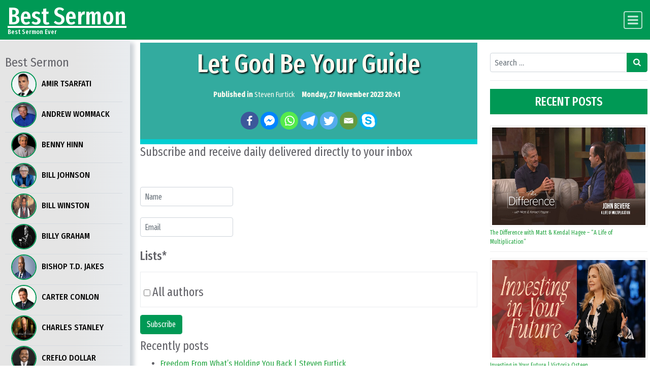

--- FILE ---
content_type: text/html; charset=UTF-8
request_url: https://bestsermon.us/steven-furtick/let-god-be-your-guide/
body_size: 22871
content:



<!DOCTYPE html>
<html dir="ltr" lang="en-US"
	prefix="og: https://ogp.me/ns#" >
<head>
	<meta charset="UTF-8">
	<meta name="viewport" content="width=device-width, initial-scale=1, shrink-to-fit=no">
	<link rel="profile" href="https://gmpg.org/xfn/11">
	<title>Let God Be Your Guide - Best Sermon</title>
		<style type="text/css">
					.heateor_sss_button_instagram span.heateor_sss_svg,a.heateor_sss_instagram span.heateor_sss_svg{background:radial-gradient(circle at 30% 107%,#fdf497 0,#fdf497 5%,#fd5949 45%,#d6249f 60%,#285aeb 90%)}
											.heateor_sss_horizontal_sharing .heateor_sss_svg,.heateor_sss_standard_follow_icons_container .heateor_sss_svg{
							color: #fff;
						border-width: 0px;
			border-style: solid;
			border-color: transparent;
		}
					.heateor_sss_horizontal_sharing .heateorSssTCBackground{
				color:#666;
			}
					.heateor_sss_horizontal_sharing span.heateor_sss_svg:hover,.heateor_sss_standard_follow_icons_container span.heateor_sss_svg:hover{
						border-color: transparent;
		}
		.heateor_sss_vertical_sharing span.heateor_sss_svg,.heateor_sss_floating_follow_icons_container span.heateor_sss_svg{
							color: #fff;
						border-width: 0px;
			border-style: solid;
			border-color: transparent;
		}
				.heateor_sss_vertical_sharing .heateorSssTCBackground{
			color:#666;
		}
						.heateor_sss_vertical_sharing span.heateor_sss_svg:hover,.heateor_sss_floating_follow_icons_container span.heateor_sss_svg:hover{
						border-color: transparent;
		}
		@media screen and (max-width:783px) {.heateor_sss_vertical_sharing{display:none!important}}		</style>
		
		<!-- All in One SEO 4.3.6.1 - aioseo.com -->
		<meta name="description" content="https://www.youtube.com/watch?v=1O3kkre_dEw Latest Videos In “Let God Be Your Guide,” Pastor Steven teaches us how to make God’s word our true north and never turn back to the old patterns that are keeping us stuck. This is an excerpt from &quot;Now Turn North.&quot; To watch the full message from @elevationchurch, click here: • Now Turn North | Pastor Steven Furtic... #faith #peace #hope" />
		<meta name="robots" content="max-image-preview:large" />
		<link rel="canonical" href="https://bestsermon.us/steven-furtick/let-god-be-your-guide/" />
		<meta name="generator" content="All in One SEO (AIOSEO) 4.3.6.1 " />
		<meta property="og:locale" content="en_US" />
		<meta property="og:site_name" content="Best Sermon - Best Sermon Ever" />
		<meta property="og:type" content="article" />
		<meta property="og:title" content="Let God Be Your Guide - Best Sermon" />
		<meta property="og:description" content="https://www.youtube.com/watch?v=1O3kkre_dEw Latest Videos In “Let God Be Your Guide,” Pastor Steven teaches us how to make God’s word our true north and never turn back to the old patterns that are keeping us stuck. This is an excerpt from &quot;Now Turn North.&quot; To watch the full message from @elevationchurch, click here: • Now Turn North | Pastor Steven Furtic... #faith #peace #hope" />
		<meta property="og:url" content="https://bestsermon.us/steven-furtick/let-god-be-your-guide/" />
		<meta property="og:image" content="https://bestsermon.us/wp-content/uploads/2023/11/let-god-be-your-guide-1O3kkre_dEw.jpg" />
		<meta property="og:image:secure_url" content="https://bestsermon.us/wp-content/uploads/2023/11/let-god-be-your-guide-1O3kkre_dEw.jpg" />
		<meta property="og:image:width" content="1280" />
		<meta property="og:image:height" content="720" />
		<meta property="article:published_time" content="2023-11-28T01:41:38+00:00" />
		<meta property="article:modified_time" content="2023-11-28T01:41:38+00:00" />
		<script type="application/ld+json" class="aioseo-schema">
			{"@context":"https:\/\/schema.org","@graph":[{"@type":"BlogPosting","@id":"https:\/\/bestsermon.us\/steven-furtick\/let-god-be-your-guide\/#blogposting","name":"Let God Be Your Guide - Best Sermon","headline":"Let God Be Your Guide","author":{"@id":"https:\/\/bestsermon.us\/author\/steven-furtick\/#author"},"publisher":{"@id":"https:\/\/bestsermon.us\/#organization"},"image":{"@type":"ImageObject","url":"https:\/\/bestsermon.us\/wp-content\/uploads\/2023\/11\/let-god-be-your-guide-1O3kkre_dEw.jpg","width":1280,"height":720},"datePublished":"2023-11-28T01:41:38-05:00","dateModified":"2023-11-28T01:41:38-05:00","inLanguage":"en-US","mainEntityOfPage":{"@id":"https:\/\/bestsermon.us\/steven-furtick\/let-god-be-your-guide\/#webpage"},"isPartOf":{"@id":"https:\/\/bestsermon.us\/steven-furtick\/let-god-be-your-guide\/#webpage"},"articleSection":"Uncategorized, Video"},{"@type":"BreadcrumbList","@id":"https:\/\/bestsermon.us\/steven-furtick\/let-god-be-your-guide\/#breadcrumblist","itemListElement":[{"@type":"ListItem","@id":"https:\/\/bestsermon.us\/#listItem","position":1,"item":{"@type":"WebPage","@id":"https:\/\/bestsermon.us\/","name":"Home","description":"Best Sermon Let God Be Your Guide","url":"https:\/\/bestsermon.us\/"},"nextItem":"https:\/\/bestsermon.us\/steven-furtick\/#listItem"},{"@type":"ListItem","@id":"https:\/\/bestsermon.us\/steven-furtick\/#listItem","position":2,"item":{"@type":"WebPage","@id":"https:\/\/bestsermon.us\/steven-furtick\/","name":"Steven Furtick","url":"https:\/\/bestsermon.us\/steven-furtick\/"},"nextItem":"https:\/\/bestsermon.us\/steven-furtick\/let-god-be-your-guide\/#listItem","previousItem":"https:\/\/bestsermon.us\/#listItem"},{"@type":"ListItem","@id":"https:\/\/bestsermon.us\/steven-furtick\/let-god-be-your-guide\/#listItem","position":3,"item":{"@type":"WebPage","@id":"https:\/\/bestsermon.us\/steven-furtick\/let-god-be-your-guide\/","name":"Let God Be Your Guide","description":"https:\/\/www.youtube.com\/watch?v=1O3kkre_dEw Latest Videos In \u201cLet God Be Your Guide,\u201d Pastor Steven teaches us how to make God\u2019s word our true north and never turn back to the old patterns that are keeping us stuck. This is an excerpt from \"Now Turn North.\" To watch the full message from @elevationchurch, click here: \u2022 Now Turn North | Pastor Steven Furtic... #faith #peace #hope","url":"https:\/\/bestsermon.us\/steven-furtick\/let-god-be-your-guide\/"},"previousItem":"https:\/\/bestsermon.us\/steven-furtick\/#listItem"}]},{"@type":"Organization","@id":"https:\/\/bestsermon.us\/#organization","name":"Best Sermon","url":"https:\/\/bestsermon.us\/"},{"@type":"Person","@id":"https:\/\/bestsermon.us\/author\/steven-furtick\/#author","url":"https:\/\/bestsermon.us\/author\/steven-furtick\/","name":"Steven Furtick","image":{"@type":"ImageObject","@id":"https:\/\/bestsermon.us\/steven-furtick\/let-god-be-your-guide\/#authorImage","url":"https:\/\/bestsermon.us\/wp-content\/uploads\/2023\/04\/90915208c601cc8c86ad01250ee90c12.jpg","width":96,"height":96,"caption":"Steven Furtick"}},{"@type":"WebPage","@id":"https:\/\/bestsermon.us\/steven-furtick\/let-god-be-your-guide\/#webpage","url":"https:\/\/bestsermon.us\/steven-furtick\/let-god-be-your-guide\/","name":"Let God Be Your Guide - Best Sermon","description":"https:\/\/www.youtube.com\/watch?v=1O3kkre_dEw Latest Videos In \u201cLet God Be Your Guide,\u201d Pastor Steven teaches us how to make God\u2019s word our true north and never turn back to the old patterns that are keeping us stuck. This is an excerpt from \"Now Turn North.\" To watch the full message from @elevationchurch, click here: \u2022 Now Turn North | Pastor Steven Furtic... #faith #peace #hope","inLanguage":"en-US","isPartOf":{"@id":"https:\/\/bestsermon.us\/#website"},"breadcrumb":{"@id":"https:\/\/bestsermon.us\/steven-furtick\/let-god-be-your-guide\/#breadcrumblist"},"author":{"@id":"https:\/\/bestsermon.us\/author\/steven-furtick\/#author"},"creator":{"@id":"https:\/\/bestsermon.us\/author\/steven-furtick\/#author"},"image":{"@type":"ImageObject","url":"https:\/\/bestsermon.us\/wp-content\/uploads\/2023\/11\/let-god-be-your-guide-1O3kkre_dEw.jpg","@id":"https:\/\/bestsermon.us\/#mainImage","width":1280,"height":720},"primaryImageOfPage":{"@id":"https:\/\/bestsermon.us\/steven-furtick\/let-god-be-your-guide\/#mainImage"},"datePublished":"2023-11-28T01:41:38-05:00","dateModified":"2023-11-28T01:41:38-05:00"},{"@type":"WebSite","@id":"https:\/\/bestsermon.us\/#website","url":"https:\/\/bestsermon.us\/","name":"Best Sermon","description":"Best Sermon Ever","inLanguage":"en-US","publisher":{"@id":"https:\/\/bestsermon.us\/#organization"}}]}
		</script>
		<!-- All in One SEO -->

<link rel='dns-prefetch' href='//s.w.org' />
<link rel='dns-prefetch' href='//pagead2.googlesyndication.com' />
<link rel="alternate" type="application/rss+xml" title="Best Sermon &raquo; Feed" href="https://bestsermon.us/feed/" />
<link rel="alternate" type="application/rss+xml" title="Best Sermon &raquo; Comments Feed" href="https://bestsermon.us/comments/feed/" />
<link rel="alternate" type="application/rss+xml" title="Best Sermon &raquo; Let God Be Your Guide Comments Feed" href="https://bestsermon.us/steven-furtick/let-god-be-your-guide/feed/" />
		<!-- This site uses the Google Analytics by MonsterInsights plugin v8.14.1 - Using Analytics tracking - https://www.monsterinsights.com/ -->
		<!-- Note: MonsterInsights is not currently configured on this site. The site owner needs to authenticate with Google Analytics in the MonsterInsights settings panel. -->
					<!-- No UA code set -->
				<!-- / Google Analytics by MonsterInsights -->
				<script>
			window._wpemojiSettings = {"baseUrl":"https:\/\/s.w.org\/images\/core\/emoji\/13.0.1\/72x72\/","ext":".png","svgUrl":"https:\/\/s.w.org\/images\/core\/emoji\/13.0.1\/svg\/","svgExt":".svg","source":{"concatemoji":"https:\/\/bestsermon.us\/wp-includes\/js\/wp-emoji-release.min.js?ver=5.6.2"}};
			!function(e,a,t){var n,r,o,i=a.createElement("canvas"),p=i.getContext&&i.getContext("2d");function s(e,t){var a=String.fromCharCode;p.clearRect(0,0,i.width,i.height),p.fillText(a.apply(this,e),0,0);e=i.toDataURL();return p.clearRect(0,0,i.width,i.height),p.fillText(a.apply(this,t),0,0),e===i.toDataURL()}function c(e){var t=a.createElement("script");t.src=e,t.defer=t.type="text/javascript",a.getElementsByTagName("head")[0].appendChild(t)}for(o=Array("flag","emoji"),t.supports={everything:!0,everythingExceptFlag:!0},r=0;r<o.length;r++)t.supports[o[r]]=function(e){if(!p||!p.fillText)return!1;switch(p.textBaseline="top",p.font="600 32px Arial",e){case"flag":return s([127987,65039,8205,9895,65039],[127987,65039,8203,9895,65039])?!1:!s([55356,56826,55356,56819],[55356,56826,8203,55356,56819])&&!s([55356,57332,56128,56423,56128,56418,56128,56421,56128,56430,56128,56423,56128,56447],[55356,57332,8203,56128,56423,8203,56128,56418,8203,56128,56421,8203,56128,56430,8203,56128,56423,8203,56128,56447]);case"emoji":return!s([55357,56424,8205,55356,57212],[55357,56424,8203,55356,57212])}return!1}(o[r]),t.supports.everything=t.supports.everything&&t.supports[o[r]],"flag"!==o[r]&&(t.supports.everythingExceptFlag=t.supports.everythingExceptFlag&&t.supports[o[r]]);t.supports.everythingExceptFlag=t.supports.everythingExceptFlag&&!t.supports.flag,t.DOMReady=!1,t.readyCallback=function(){t.DOMReady=!0},t.supports.everything||(n=function(){t.readyCallback()},a.addEventListener?(a.addEventListener("DOMContentLoaded",n,!1),e.addEventListener("load",n,!1)):(e.attachEvent("onload",n),a.attachEvent("onreadystatechange",function(){"complete"===a.readyState&&t.readyCallback()})),(n=t.source||{}).concatemoji?c(n.concatemoji):n.wpemoji&&n.twemoji&&(c(n.twemoji),c(n.wpemoji)))}(window,document,window._wpemojiSettings);
		</script>
		<style>
img.wp-smiley,
img.emoji {
	display: inline !important;
	border: none !important;
	box-shadow: none !important;
	height: 1em !important;
	width: 1em !important;
	margin: 0 .07em !important;
	vertical-align: -0.1em !important;
	background: none !important;
	padding: 0 !important;
}
</style>
	<link rel='stylesheet' id='wp-block-library-css'  href='https://bestsermon.us/wp-includes/css/dist/block-library/style.min.css?ver=5.6.2' media='all' />
<link rel='stylesheet' id='email-subscribers-css'  href='https://bestsermon.us/wp-content/plugins/email-subscribers/lite/public/css/email-subscribers-public.css?ver=5.4.3' media='all' />
<link rel='stylesheet' id='ppress-frontend-css' href="https://bestsermon.us/wp-content/plugins/wp-user-avatar/assets/css/frontend.min.css?ver=3.2.15" media='all' />
<link rel='stylesheet' id='ppress-flatpickr-css' href="https://bestsermon.us/wp-content/plugins/wp-user-avatar/assets/flatpickr/flatpickr.min.css?ver=3.2.15" media='all' />
<link rel='stylesheet' id='ppress-select2-css' href="https://bestsermon.us/wp-content/plugins/wp-user-avatar/assets/select2/select2.min.css?ver=5.6.2" media='all' />
<link rel='stylesheet' id='simplenews-styles-css'  href='https://bestsermon.us/wp-content/themes/simple-news/css/theme.min.css?ver=1.0.9.1681659634' media='all' />
<link rel='stylesheet' id='heateor_sss_frontend_css-css'  href='https://bestsermon.us/wp-content/plugins/sassy-social-share/public/css/sassy-social-share-public.css?ver=3.3.42' media='all' />
<script src="https://bestsermon.us/wp-includes/js/jquery/jquery.min.js?ver=3.5.1" id='jquery-core-js'></script>
<script src="https://bestsermon.us/wp-includes/js/jquery/jquery-migrate.min.js?ver=3.3.2" id='jquery-migrate-js'></script>
<script src="https://bestsermon.us/wp-content/plugins/wp-user-avatar/assets/flatpickr/flatpickr.min.js?ver=5.6.2" id='ppress-flatpickr-js'></script>
<script src="https://bestsermon.us/wp-content/plugins/wp-user-avatar/assets/select2/select2.min.js?ver=5.6.2" id='ppress-select2-js'></script>
<link rel="https://api.w.org/" href="https://bestsermon.us/wp-json/" /><link rel="alternate" type="application/json" href="https://bestsermon.us/wp-json/wp/v2/posts/23872" /><link rel="EditURI" type="application/rsd+xml" title="RSD" href="https://bestsermon.us/xmlrpc.php?rsd" />
<link rel="wlwmanifest" type="application/wlwmanifest+xml" href="https://bestsermon.us/wp-includes/wlwmanifest.xml" /> 
<meta name="generator" content="WordPress 5.6.2" />
<link rel='shortlink' href='https://bestsermon.us/?p=23872' />
<link rel="alternate" type="application/json+oembed" href="https://bestsermon.us/wp-json/oembed/1.0/embed?url=https%3A%2F%2Fbestsermon.us%2Fsteven-furtick%2Flet-god-be-your-guide%2F" />
<link rel="alternate" type="text/xml+oembed" href="https://bestsermon.us/wp-json/oembed/1.0/embed?url=https%3A%2F%2Fbestsermon.us%2Fsteven-furtick%2Flet-god-be-your-guide%2F&#038;format=xml" />
<meta name="generator" content="Site Kit by Google 1.99.0" /><link rel="pingback" href="https://bestsermon.us/xmlrpc.php">
<meta name="mobile-web-app-capable" content="yes">
<meta name="apple-mobile-web-app-capable" content="yes">
<meta name="apple-mobile-web-app-title" content="Best Sermon - Best Sermon Ever">

<!-- Google AdSense snippet added by Site Kit -->
<meta name="google-adsense-platform-account" content="ca-host-pub-2644536267352236">
<meta name="google-adsense-platform-domain" content="sitekit.withgoogle.com">
<!-- End Google AdSense snippet added by Site Kit -->
      <meta name="onesignal" content="wordpress-plugin"/>
            <script>

      window.OneSignal = window.OneSignal || [];

      OneSignal.push( function() {
        OneSignal.SERVICE_WORKER_UPDATER_PATH = 'OneSignalSDKUpdaterWorker.js';
                      OneSignal.SERVICE_WORKER_PATH = 'OneSignalSDKWorker.js';
                      OneSignal.SERVICE_WORKER_PARAM = { scope: '/wp-content/plugins/onesignal-free-web-push-notifications/sdk_files/push/onesignal/' };
        OneSignal.setDefaultNotificationUrl("https://bestsermon.us");
        var oneSignal_options = {};
        window._oneSignalInitOptions = oneSignal_options;

        oneSignal_options['wordpress'] = true;
oneSignal_options['appId'] = 'a39c379c-c592-4315-b300-d80875b19378';
oneSignal_options['allowLocalhostAsSecureOrigin'] = true;
oneSignal_options['welcomeNotification'] = { };
oneSignal_options['welcomeNotification']['title'] = "";
oneSignal_options['welcomeNotification']['message'] = "";
oneSignal_options['path'] = "https://bestsermon.us/wp-content/plugins/onesignal-free-web-push-notifications/sdk_files/";
oneSignal_options['safari_web_id'] = "web.onesignal.auto.08e72fe8-7d9e-49e9-8aad-204d649fdf9c";
oneSignal_options['persistNotification'] = true;
oneSignal_options['promptOptions'] = { };
oneSignal_options['notifyButton'] = { };
oneSignal_options['notifyButton']['enable'] = true;
oneSignal_options['notifyButton']['position'] = 'bottom-left';
oneSignal_options['notifyButton']['theme'] = 'default';
oneSignal_options['notifyButton']['size'] = 'medium';
oneSignal_options['notifyButton']['showCredit'] = true;
oneSignal_options['notifyButton']['text'] = {};
oneSignal_options['notifyButton']['colors'] = {};
oneSignal_options['notifyButton']['offset'] = {};
                OneSignal.init(window._oneSignalInitOptions);
                OneSignal.showSlidedownPrompt();      });

      function documentInitOneSignal() {
        var oneSignal_elements = document.getElementsByClassName("OneSignal-prompt");

        var oneSignalLinkClickHandler = function(event) { OneSignal.push(['registerForPushNotifications']); event.preventDefault(); };        for(var i = 0; i < oneSignal_elements.length; i++)
          oneSignal_elements[i].addEventListener('click', oneSignalLinkClickHandler, false);
      }

      if (document.readyState === 'complete') {
           documentInitOneSignal();
      }
      else {
           window.addEventListener("load", function(event){
               documentInitOneSignal();
          });
      }
    </script>

<!-- Google AdSense snippet added by Site Kit -->
<script  async src="https://pagead2.googlesyndication.com/pagead/js/adsbygoogle.js?client=ca-pub-3666419946844282&amp;host=ca-host-pub-3666419946844282" crossorigin="anonymous"></script>

<!-- End Google AdSense snippet added by Site Kit -->
<link rel="icon" href="https://bestsermon.us/wp-content/uploads/2023/06/143e68900faa8349fa6e6564ca95fbbf.png" sizes="32x32" />
<link rel="icon" href="https://bestsermon.us/wp-content/uploads/2023/06/143e68900faa8349fa6e6564ca95fbbf.png" sizes="192x192" />
<link rel="apple-touch-icon" href="https://bestsermon.us/wp-content/uploads/2023/06/143e68900faa8349fa6e6564ca95fbbf.png" />
<meta name="msapplication-TileImage" content="https://bestsermon.us/wp-content/uploads/2023/06/143e68900faa8349fa6e6564ca95fbbf.png" />
		<style id="wp-custom-css">
			h3 a, li a {
    color: #28a745!important;
}		</style>
				<meta property="og:image" content=https://bestsermon.us/wp-content/uploads/2023/04/90915208c601cc8c86ad01250ee90c12.jpg >
	<!-- Google tag (gtag.js) -->
	<!-- Google tag (gtag.js) -->
	<script async src="https://www.googletagmanager.com/gtag/js?id=G-K7TT8Z394K"></script>
	<script>
	window.dataLayer = window.dataLayer || [];
	function gtag(){dataLayer.push(arguments);}
	gtag('js', new Date());

	gtag('config', 'G-K7TT8Z394K');
	</script>
</head>

<body class="post-template-default single single-post postid-23872 single-format-video wp-embed-responsive text-break group-blog" itemscope itemtype="http://schema.org/WebSite">

<!-- The WordPress Menu goes here -->
<div id="navbarNavDropdown" class="collapse navbar-collapse"><ul id="main-menu" class="navbar-nav ml-auto"><div id="btn-close-navbar"><span class="fa fa-remove"></span></div><li class="title">Best Sermon</li><li class="author-info"><a href="https://bestsermon.us/amir-tsarfati"><img data-del="avatar" src='https://bestsermon.us/wp-content/uploads/2023/04/4df7501ec370587e53e1f3f75b302cf3.jpg' class='avatar pp-user-avatar avatar-96 photo ' height='96' width='96'/><span class="author-name">Amir Tsarfati</span></a></li><li class="author-info"><a href="https://bestsermon.us/editor"><img data-del="avatar" src='https://bestsermon.us/wp-content/uploads/2023/04/60afcfd66e0f46ca245c02137eea6011.jpg' class='avatar pp-user-avatar avatar-96 photo ' height='96' width='96'/><span class="author-name">Andrew Wommack</span></a></li><li class="author-info"><a href="https://bestsermon.us/benny-hinn"><img data-del="avatar" src='https://bestsermon.us/wp-content/uploads/2023/04/c0033b86241ab2270d5b6913fe466d1c.jpg' class='avatar pp-user-avatar avatar-96 photo ' height='96' width='96'/><span class="author-name">Benny Hinn</span></a></li><li class="author-info"><a href="https://bestsermon.us/bill-johnson"><img data-del="avatar" src='https://bestsermon.us/wp-content/uploads/2023/04/24402d5ee440a37f41903da55be81848.jpg' class='avatar pp-user-avatar avatar-96 photo ' height='96' width='96'/><span class="author-name">Bill Johnson</span></a></li><li class="author-info"><a href="https://bestsermon.us/bill-winston"><img data-del="avatar" src='https://bestsermon.us/wp-content/uploads/2022/12/d7005a5be2973c1111ac2e34b65e85e1.jpg' class='avatar pp-user-avatar avatar-96 photo ' height='96' width='96'/><span class="author-name">Bill Winston</span></a></li><li class="author-info"><a href="https://bestsermon.us/billy-graham"><img data-del="avatar" src='https://bestsermon.us/wp-content/uploads/2023/04/e147f91d15d593015e0e19f5a0a3e36b.jpg' class='avatar pp-user-avatar avatar-96 photo ' height='96' width='96'/><span class="author-name">Billy Graham</span></a></li><li class="author-info"><a href="https://bestsermon.us/bishop-t-d-jakes"><img data-del="avatar" src='https://bestsermon.us/wp-content/uploads/2023/04/46227ca5c688200b321f5a8b74982c41.jpg' class='avatar pp-user-avatar avatar-96 photo ' height='96' width='96'/><span class="author-name">Bishop T.D. Jakes</span></a></li><li class="author-info"><a href="https://bestsermon.us/carter-conlon"><img data-del="avatar" src='https://bestsermon.us/wp-content/uploads/2023/04/beab8788780b3b01d56b4ddacf18baf5.jpg' class='avatar pp-user-avatar avatar-96 photo ' height='96' width='96'/><span class="author-name">Carter Conlon</span></a></li><li class="author-info"><a href="https://bestsermon.us/charles-stanley"><img data-del="avatar" src='https://bestsermon.us/wp-content/uploads/2023/07/490d240500d99a28095d2a3721a0d4a5.png' class='avatar pp-user-avatar avatar-96 photo ' height='96' width='96'/><span class="author-name">Charles Stanley</span></a></li><li class="author-info"><a href="https://bestsermon.us/creflo-dollar"><img data-del="avatar" src='https://bestsermon.us/wp-content/uploads/2023/04/4e2c589c00f47e908b2390337f653751.jpg' class='avatar pp-user-avatar avatar-96 photo ' height='96' width='96'/><span class="author-name">Creflo Dollar</span></a></li><li class="author-info"><a href="https://bestsermon.us/daily-devotionals"><img data-del="avatar" src='https://bestsermon.us/wp-content/uploads/2023/04/66a733febe222a5f3ae377f413c19305.jpg' class='avatar pp-user-avatar avatar-96 photo ' height='96' width='96'/><span class="author-name">Daily Devotionals</span></a></li><li class="author-info"><a href="https://bestsermon.us/david-oyedepo"><img data-del="avatar" src='https://bestsermon.us/wp-content/uploads/2023/04/5e9ef26db445c2c9dcfb1dd64fda9917.jpg' class='avatar pp-user-avatar avatar-96 photo ' height='96' width='96'/><span class="author-name">David Oyedepo</span></a></li><li class="author-info"><a href="https://bestsermon.us/david-wilkerson"><img data-del="avatar" src='https://bestsermon.us/wp-content/uploads/2022/11/a678bff6362a3e8e8a0507e1ebeb3f03.jpg' class='avatar pp-user-avatar avatar-96 photo ' height='96' width='96'/><span class="author-name">David Wilkerson</span></a></li><li class="author-info"><a href="https://bestsermon.us/derek-prince"><img data-del="avatar" src='https://bestsermon.us/wp-content/uploads/2023/04/66b66ff37e743903d1d1137a66048c4b.jpg' class='avatar pp-user-avatar avatar-96 photo ' height='96' width='96'/><span class="author-name">Derek Prince</span></a></li><li class="author-info"><a href="https://bestsermon.us/dutch-sheets"><img data-del="avatar" src='https://bestsermon.us/wp-content/uploads/2023/04/d47f862879f48e26415ecdb4273f4774.jpg' class='avatar pp-user-avatar avatar-96 photo ' height='96' width='96'/><span class="author-name">Dutch Sheets</span></a></li><li class="author-info"><a href="https://bestsermon.us/ed-lapiz"><img data-del="avatar" src='https://bestsermon.us/wp-content/uploads/2023/04/49ca11219d4192ba6f36a4540ed5fac5.jpg' class='avatar pp-user-avatar avatar-96 photo ' height='96' width='96'/><span class="author-name">Ed Lapiz</span></a></li><li class="author-info"><a href="https://bestsermon.us/films"><img data-del="avatar" src='https://bestsermon.us/wp-content/uploads/2023/04/09efc63754f0ca0f075ce4afc8e40ac4.png' class='avatar pp-user-avatar avatar-96 photo ' height='96' width='96'/><span class="author-name">Films</span></a></li><li class="author-info"><a href="https://bestsermon.us/frank-turek"><img data-del="avatar" src='https://bestsermon.us/wp-content/uploads/2023/04/21e7a3199904eacbfc122e0e681c6aba.jpg' class='avatar pp-user-avatar avatar-96 photo ' height='96' width='96'/><span class="author-name">Frank Turek</span></a></li><li class="author-info"><a href="https://bestsermon.us/gloria-copeland"><img data-del="avatar" src='https://bestsermon.us/wp-content/uploads/2023/04/691b6924a4de37c9085add4d275b57ea.jpg' class='avatar pp-user-avatar avatar-96 photo ' height='96' width='96'/><span class="author-name">Gloria Copeland</span></a></li><li class="author-info"><a href="https://bestsermon.us/jack-hibbs"><img data-del="avatar" src='https://bestsermon.us/wp-content/uploads/2023/04/ccc83cd199e289db77c9271ab00c35a0.jpg' class='avatar pp-user-avatar avatar-96 photo ' height='96' width='96'/><span class="author-name">Jack Hibbs</span></a></li><li class="author-info"><a href="https://bestsermon.us/jentezen-franklin"><img data-del="avatar" src='https://bestsermon.us/wp-content/uploads/2023/04/5636cbbbf9d5624b172862ee276bec73.jpg' class='avatar pp-user-avatar avatar-96 photo ' height='96' width='96'/><span class="author-name">Jentezen Franklin</span></a></li><li class="author-info"><a href="https://bestsermon.us/jerry-savelle"><img data-del="avatar" src='https://bestsermon.us/wp-content/uploads/2023/04/a823ead08388fe5f9d24e842e2e0b319.jpeg' class='avatar pp-user-avatar avatar-96 photo ' height='96' width='96'/><span class="author-name">Jerry Savelle</span></a></li><li class="author-info"><a href="https://bestsermon.us/jesse-duplantis"><img data-del="avatar" src='https://bestsermon.us/wp-content/uploads/2023/04/97ada3899ffea4d534963c83e2917f4f.jpg' class='avatar pp-user-avatar avatar-96 photo ' height='96' width='96'/><span class="author-name">Jesse Duplantis</span></a></li><li class="author-info"><a href="https://bestsermon.us/jim-staley"><img data-del="avatar" src='https://bestsermon.us/wp-content/uploads/2023/04/6d061501b6395b30cfb6aaa256e138af.jpg' class='avatar pp-user-avatar avatar-96 photo ' height='96' width='96'/><span class="author-name">Jim Staley</span></a></li><li class="author-info"><a href="https://bestsermon.us/jimmy-evans"><img data-del="avatar" src='https://bestsermon.us/wp-content/uploads/2023/04/45a3e807b85386821f1f6cd105c09999.jpg' class='avatar pp-user-avatar avatar-96 photo ' height='96' width='96'/><span class="author-name">Jimmy Evans</span></a></li><li class="author-info"><a href="https://bestsermon.us/joel-osteen"><img data-del="avatar" src='https://bestsermon.us/wp-content/uploads/2023/04/049a632efba268d49b6a861759a4268a.jpg' class='avatar pp-user-avatar avatar-96 photo ' height='96' width='96'/><span class="author-name">Joel Osteen</span></a></li><li class="author-info"><a href="https://bestsermon.us/john-and-lisa-bevere"><img data-del="avatar" src='https://bestsermon.us/wp-content/uploads/2023/04/115acf0e62e6e62aab5e6dcd475d1a32.jpg' class='avatar pp-user-avatar avatar-96 photo ' height='96' width='96'/><span class="author-name">John And Lisa Bevere</span></a></li><li class="author-info"><a href="https://bestsermon.us/john-and-matt-hagee"><img data-del="avatar" src='https://bestsermon.us/wp-content/uploads/2023/04/1f689175473dcc4f921a76933e45bbb5.jpg' class='avatar pp-user-avatar avatar-96 photo ' height='96' width='96'/><span class="author-name">John and Matt Hagee</span></a></li><li class="author-info"><a href="https://bestsermon.us/john-gray"><img data-del="avatar" src='https://bestsermon.us/wp-content/uploads/2023/04/c84f4c33b8ed07f61e6356c3a7418bd3.jpg' class='avatar pp-user-avatar avatar-96 photo ' height='96' width='96'/><span class="author-name">John Gray</span></a></li><li class="author-info"><a href="https://bestsermon.us/john-macarthur"><img data-del="avatar" src='https://bestsermon.us/wp-content/uploads/2023/04/73228f40f6c750485bdb9a690f8c30d4.jpg' class='avatar pp-user-avatar avatar-96 photo ' height='96' width='96'/><span class="author-name">John MacArthur</span></a></li><li class="author-info"><a href="https://bestsermon.us/joseph-prince"><img data-del="avatar" src='https://bestsermon.us/wp-content/uploads/2023/04/6978b71cfc1ad6518c7acf346b47458b.jpg' class='avatar pp-user-avatar avatar-96 photo ' height='96' width='96'/><span class="author-name">Joseph Prince</span></a></li><li class="author-info"><a href="https://bestsermon.us/joyce-meyer"><img data-del="avatar" src='https://bestsermon.us/wp-content/uploads/2023/04/8bed24e4704ee937ecd84b814bc58b6a.jpg' class='avatar pp-user-avatar avatar-96 photo ' height='96' width='96'/><span class="author-name">Joyce Meyer</span></a></li><li class="author-info"><a href="https://bestsermon.us/kenneth-copeland"><img data-del="avatar" src='https://bestsermon.us/wp-content/uploads/2023/04/907781cf76579f09be5b3697c14733b8.jpg' class='avatar pp-user-avatar avatar-96 photo ' height='96' width='96'/><span class="author-name">Kenneth Copeland</span></a></li><li class="author-info"><a href="https://bestsermon.us/kent-hovind"><img data-del="avatar" src='https://bestsermon.us/wp-content/uploads/2023/04/1eb06a5d949814b621c2ff63c53d8ceb.jpg' class='avatar pp-user-avatar avatar-96 photo ' height='96' width='96'/><span class="author-name">Kent Hovind</span></a></li><li class="author-info"><a href="https://bestsermon.us/michael-todd"><img data-del="avatar" src='https://bestsermon.us/wp-content/uploads/2023/01/20071315612d0cdedb0f032c2829cee5.jpg' class='avatar pp-user-avatar avatar-96 photo ' height='96' width='96'/><span class="author-name">Michael Todd</span></a></li><li class="author-info"><a href="https://bestsermon.us/motivational-video"><img data-del="avatar" src='https://bestsermon.us/wp-content/uploads/2023/04/0107d84320b64d5c627296f3b361dfba.jpg' class='avatar pp-user-avatar avatar-96 photo ' height='96' width='96'/><span class="author-name">Motivational Video</span></a></li><li class="author-info"><a href="https://bestsermon.us/music"><img data-del="avatar" src='https://bestsermon.us/wp-content/uploads/2023/04/f3e0eb8f4ae5f3afd35b5e4b6e5a2d78.jpg' class='avatar pp-user-avatar avatar-96 photo ' height='96' width='96'/><span class="author-name">Music</span></a></li><li class="author-info"><a href="https://bestsermon.us/priscilla-shirer"><img data-del="avatar" src='https://bestsermon.us/wp-content/uploads/2023/07/905fb31e485e7f2fad5cba1f425d72e6.jpg' class='avatar pp-user-avatar avatar-96 photo ' height='96' width='96'/><span class="author-name">Priscilla Shirer</span></a></li><li class="author-info"><a href="https://bestsermon.us/rick-warren"><img data-del="avatar" src='https://bestsermon.us/wp-content/uploads/2023/04/ed65d29dbae22c48a8a59a8c6b7ef102.jpg' class='avatar pp-user-avatar avatar-96 photo ' height='96' width='96'/><span class="author-name">Rick Warren</span></a></li><li class="author-info"><a href="https://bestsermon.us/robert-morris"><img data-del="avatar" src='https://bestsermon.us/wp-content/uploads/2023/04/c701a997d9bef627835b036efb4eca63.jpg' class='avatar pp-user-avatar avatar-96 photo ' height='96' width='96'/><span class="author-name">Robert Morris</span></a></li><li class="author-info"><a href="https://bestsermon.us/sid-roth"><img data-del="avatar" src='https://bestsermon.us/wp-content/uploads/2023/04/b3db00d3330d7cbcc145d5214ec56bf8.jpg' class='avatar pp-user-avatar avatar-96 photo ' height='96' width='96'/><span class="author-name">Sid Roth</span></a></li><li class="author-info"><a href="https://bestsermon.us/steven-furtick"><img data-del="avatar" src='https://bestsermon.us/wp-content/uploads/2023/04/90915208c601cc8c86ad01250ee90c12.jpg' class='avatar pp-user-avatar avatar-96 photo ' height='96' width='96'/><span class="author-name">Steven Furtick</span></a></li><li class="author-info"><a href="https://bestsermon.us/t-b-joshua"><img data-del="avatar" src='https://bestsermon.us/wp-content/uploads/2023/04/9d42d7587d22e1d36d009e89d4a2de98.jpg' class='avatar pp-user-avatar avatar-96 photo ' height='96' width='96'/><span class="author-name">T. B. Joshua</span></a></li><li class="author-info"><a href="https://bestsermon.us/testimony"><img data-del="avatar" src='https://bestsermon.us/wp-content/uploads/2023/04/1d9c993799203ea609d1584e0db3a9b2.jpg' class='avatar pp-user-avatar avatar-96 photo ' height='96' width='96'/><span class="author-name">Testimony</span></a></li><li class="author-info"><a href="https://bestsermon.us/todd-white"><img data-del="avatar" src='https://bestsermon.us/wp-content/uploads/2023/04/b5ca8d258d55324dd53275e8e9c23c3b.jpg' class='avatar pp-user-avatar avatar-96 photo ' height='96' width='96'/><span class="author-name">Todd White</span></a></li><li class="author-info"><a href="https://bestsermon.us/tony-evans"><img data-del="avatar" src='https://bestsermon.us/wp-content/uploads/2023/07/a04c1465a46e6d9d57ed78c1810465da.jpg' class='avatar pp-user-avatar avatar-96 photo ' height='96' width='96'/><span class="author-name">Tony Evans</span></a></li><li class="author-info"><a href="https://bestsermon.us/toure-and-sarah-jakes-roberts"><img data-del="avatar" src='https://bestsermon.us/wp-content/uploads/2023/04/a784627b0f726b9e6b4bd5ab99904afb.jpg' class='avatar pp-user-avatar avatar-96 photo ' height='96' width='96'/><span class="author-name">Toure And Sarah Jakes Roberts</span></a></li><li class="author-info"><a href="https://bestsermon.us/victoria-osteen"><img data-del="avatar" src='https://bestsermon.us/wp-content/uploads/2023/04/4b0625ac29f46fc1d6e19b62b01ff10e.jpg' class='avatar pp-user-avatar avatar-96 photo ' height='96' width='96'/><span class="author-name">Victoria Osteen</span></a></li><li class="author-info"><a href="https://bestsermon.us/admin"><img alt='' src='https://secure.gravatar.com/avatar/5316062b7e764343758289cd1b9eb9f2?s=96&#038;r=g' srcset='https://secure.gravatar.com/avatar/5316062b7e764343758289cd1b9eb9f2?s=192&#038;r=g 2x' class='avatar avatar-96 photo' height='96' width='96' loading='lazy'/><span class="author-name">zzz</span></a></li></ul></div>	
<div id="navbar-overlay-body"></div>
<div class="site" id="page">

	<!-- ******************* The Navbar Area ******************* -->
	<div id="wrapper-navbar">

		<a class="skip-link sr-only sr-only-focusable" href="#content">Skip to content</a>

		<nav id="main-nav" class="navbar navbar-expand-xl navbar-dark bg-primary" aria-labelledby="main-nav-label">

		<h2 id="main-nav-label" class="sr-only">
			Main Navigation		</h2>

		<div class="container-fluid">

					<!-- Your site title as branding in the menu -->
					
						
							<div class="navbar-brand custom-brand mr-0"><a rel="home" href="https://bestsermon.us/" title="Best Sermon" itemprop="url">Best Sermon</a><span class="site-description">Best Sermon Ever</span></div>

						
					<!-- end custom logo -->

				<button class="navbar-toggler" type="button" id="toogle-navbar" data-target="#navbarNavDropdown" aria-controls="navbarNavDropdown" aria-expanded="false" aria-label="Toggle navigation">
					<i class="fa fa-bars" aria-hidden="true"></i>
				</button>

				<button type="button" id="simplenewsSearchBtn" aria-label="Open pop up search form" class="btn btn-primary btn-lg rounded-circle btn-fixed-btm d-md-none" data-toggle="modal" data-target="#simplenewsSearchModal">
					<i class="fa fa-search" aria-hidden="true"></i>
				</button>
				<!-- Modal -->
				<div class="modal fade" id="simplenewsSearchModal" tabindex="-1" aria-labelledby="simplenewsSearchModal" aria-hidden="true">
				  <div class="modal-dialog modal-dialog-centered">
				    <div class="modal-content">
				      <div class="modal-body p-2">
				        
<form method="get" id="searchmodal" action="https://bestsermon.us/" role="search">
	<label class="sr-only" for="sm">Pop up search form</label>
	<div class="input-group">
		<input class="field form-control" id="sm" name="s" type="text" aria-label="Search input" placeholder="Search &hellip;" value="">
		<span class="input-group-append">
			<button class="submit btn btn-primary" id="smsubmit" type="submit" aria-label="Search submit"><i class="fa fa-search" aria-hidden="true"></i></button>
		</span>
	</div>
</form>
				      </div>
				    </div>
				  </div>
				</div>

			</div><!-- .container -->

		</nav><!-- .site-navigation -->

	</div><!-- #wrapper-navbar end -->

<div class="wrapper" id="single-wrapper">

	<div class="container-fluid" id="content" tabindex="-1">

		<div class="row">

			<!-- Do the left sidebar check -->
			
<div class="col-sm-6 col-md-3 col-lg-2 widget-area order-2 order-md-1" id="left-sidebar" role="complementary">

<ul class="authors-list"><li class="title">Best Sermon</li><li class="author-info"><a href="https://bestsermon.us/amir-tsarfati"><img data-del="avatar" src='https://bestsermon.us/wp-content/uploads/2023/04/4df7501ec370587e53e1f3f75b302cf3.jpg' class='avatar pp-user-avatar avatar-96 photo ' height='96' width='96'/><span class="author-name">Amir Tsarfati</span></a></li><li class="author-info"><a href="https://bestsermon.us/editor"><img data-del="avatar" src='https://bestsermon.us/wp-content/uploads/2023/04/60afcfd66e0f46ca245c02137eea6011.jpg' class='avatar pp-user-avatar avatar-96 photo ' height='96' width='96'/><span class="author-name">Andrew Wommack</span></a></li><li class="author-info"><a href="https://bestsermon.us/benny-hinn"><img data-del="avatar" src='https://bestsermon.us/wp-content/uploads/2023/04/c0033b86241ab2270d5b6913fe466d1c.jpg' class='avatar pp-user-avatar avatar-96 photo ' height='96' width='96'/><span class="author-name">Benny Hinn</span></a></li><li class="author-info"><a href="https://bestsermon.us/bill-johnson"><img data-del="avatar" src='https://bestsermon.us/wp-content/uploads/2023/04/24402d5ee440a37f41903da55be81848.jpg' class='avatar pp-user-avatar avatar-96 photo ' height='96' width='96'/><span class="author-name">Bill Johnson</span></a></li><li class="author-info"><a href="https://bestsermon.us/bill-winston"><img data-del="avatar" src='https://bestsermon.us/wp-content/uploads/2022/12/d7005a5be2973c1111ac2e34b65e85e1.jpg' class='avatar pp-user-avatar avatar-96 photo ' height='96' width='96'/><span class="author-name">Bill Winston</span></a></li><li class="author-info"><a href="https://bestsermon.us/billy-graham"><img data-del="avatar" src='https://bestsermon.us/wp-content/uploads/2023/04/e147f91d15d593015e0e19f5a0a3e36b.jpg' class='avatar pp-user-avatar avatar-96 photo ' height='96' width='96'/><span class="author-name">Billy Graham</span></a></li><li class="author-info"><a href="https://bestsermon.us/bishop-t-d-jakes"><img data-del="avatar" src='https://bestsermon.us/wp-content/uploads/2023/04/46227ca5c688200b321f5a8b74982c41.jpg' class='avatar pp-user-avatar avatar-96 photo ' height='96' width='96'/><span class="author-name">Bishop T.D. Jakes</span></a></li><li class="author-info"><a href="https://bestsermon.us/carter-conlon"><img data-del="avatar" src='https://bestsermon.us/wp-content/uploads/2023/04/beab8788780b3b01d56b4ddacf18baf5.jpg' class='avatar pp-user-avatar avatar-96 photo ' height='96' width='96'/><span class="author-name">Carter Conlon</span></a></li><li class="author-info"><a href="https://bestsermon.us/charles-stanley"><img data-del="avatar" src='https://bestsermon.us/wp-content/uploads/2023/07/490d240500d99a28095d2a3721a0d4a5.png' class='avatar pp-user-avatar avatar-96 photo ' height='96' width='96'/><span class="author-name">Charles Stanley</span></a></li><li class="author-info"><a href="https://bestsermon.us/creflo-dollar"><img data-del="avatar" src='https://bestsermon.us/wp-content/uploads/2023/04/4e2c589c00f47e908b2390337f653751.jpg' class='avatar pp-user-avatar avatar-96 photo ' height='96' width='96'/><span class="author-name">Creflo Dollar</span></a></li><li class="author-info"><a href="https://bestsermon.us/daily-devotionals"><img data-del="avatar" src='https://bestsermon.us/wp-content/uploads/2023/04/66a733febe222a5f3ae377f413c19305.jpg' class='avatar pp-user-avatar avatar-96 photo ' height='96' width='96'/><span class="author-name">Daily Devotionals</span></a></li><li class="author-info"><a href="https://bestsermon.us/david-oyedepo"><img data-del="avatar" src='https://bestsermon.us/wp-content/uploads/2023/04/5e9ef26db445c2c9dcfb1dd64fda9917.jpg' class='avatar pp-user-avatar avatar-96 photo ' height='96' width='96'/><span class="author-name">David Oyedepo</span></a></li><li class="author-info"><a href="https://bestsermon.us/david-wilkerson"><img data-del="avatar" src='https://bestsermon.us/wp-content/uploads/2022/11/a678bff6362a3e8e8a0507e1ebeb3f03.jpg' class='avatar pp-user-avatar avatar-96 photo ' height='96' width='96'/><span class="author-name">David Wilkerson</span></a></li><li class="author-info"><a href="https://bestsermon.us/derek-prince"><img data-del="avatar" src='https://bestsermon.us/wp-content/uploads/2023/04/66b66ff37e743903d1d1137a66048c4b.jpg' class='avatar pp-user-avatar avatar-96 photo ' height='96' width='96'/><span class="author-name">Derek Prince</span></a></li><li class="author-info"><a href="https://bestsermon.us/dutch-sheets"><img data-del="avatar" src='https://bestsermon.us/wp-content/uploads/2023/04/d47f862879f48e26415ecdb4273f4774.jpg' class='avatar pp-user-avatar avatar-96 photo ' height='96' width='96'/><span class="author-name">Dutch Sheets</span></a></li><li class="author-info"><a href="https://bestsermon.us/ed-lapiz"><img data-del="avatar" src='https://bestsermon.us/wp-content/uploads/2023/04/49ca11219d4192ba6f36a4540ed5fac5.jpg' class='avatar pp-user-avatar avatar-96 photo ' height='96' width='96'/><span class="author-name">Ed Lapiz</span></a></li><li class="author-info"><a href="https://bestsermon.us/films"><img data-del="avatar" src='https://bestsermon.us/wp-content/uploads/2023/04/09efc63754f0ca0f075ce4afc8e40ac4.png' class='avatar pp-user-avatar avatar-96 photo ' height='96' width='96'/><span class="author-name">Films</span></a></li><li class="author-info"><a href="https://bestsermon.us/frank-turek"><img data-del="avatar" src='https://bestsermon.us/wp-content/uploads/2023/04/21e7a3199904eacbfc122e0e681c6aba.jpg' class='avatar pp-user-avatar avatar-96 photo ' height='96' width='96'/><span class="author-name">Frank Turek</span></a></li><li class="author-info"><a href="https://bestsermon.us/gloria-copeland"><img data-del="avatar" src='https://bestsermon.us/wp-content/uploads/2023/04/691b6924a4de37c9085add4d275b57ea.jpg' class='avatar pp-user-avatar avatar-96 photo ' height='96' width='96'/><span class="author-name">Gloria Copeland</span></a></li><li class="author-info"><a href="https://bestsermon.us/jack-hibbs"><img data-del="avatar" src='https://bestsermon.us/wp-content/uploads/2023/04/ccc83cd199e289db77c9271ab00c35a0.jpg' class='avatar pp-user-avatar avatar-96 photo ' height='96' width='96'/><span class="author-name">Jack Hibbs</span></a></li><li class="author-info"><a href="https://bestsermon.us/jentezen-franklin"><img data-del="avatar" src='https://bestsermon.us/wp-content/uploads/2023/04/5636cbbbf9d5624b172862ee276bec73.jpg' class='avatar pp-user-avatar avatar-96 photo ' height='96' width='96'/><span class="author-name">Jentezen Franklin</span></a></li><li class="author-info"><a href="https://bestsermon.us/jerry-savelle"><img data-del="avatar" src='https://bestsermon.us/wp-content/uploads/2023/04/a823ead08388fe5f9d24e842e2e0b319.jpeg' class='avatar pp-user-avatar avatar-96 photo ' height='96' width='96'/><span class="author-name">Jerry Savelle</span></a></li><li class="author-info"><a href="https://bestsermon.us/jesse-duplantis"><img data-del="avatar" src='https://bestsermon.us/wp-content/uploads/2023/04/97ada3899ffea4d534963c83e2917f4f.jpg' class='avatar pp-user-avatar avatar-96 photo ' height='96' width='96'/><span class="author-name">Jesse Duplantis</span></a></li><li class="author-info"><a href="https://bestsermon.us/jim-staley"><img data-del="avatar" src='https://bestsermon.us/wp-content/uploads/2023/04/6d061501b6395b30cfb6aaa256e138af.jpg' class='avatar pp-user-avatar avatar-96 photo ' height='96' width='96'/><span class="author-name">Jim Staley</span></a></li><li class="author-info"><a href="https://bestsermon.us/jimmy-evans"><img data-del="avatar" src='https://bestsermon.us/wp-content/uploads/2023/04/45a3e807b85386821f1f6cd105c09999.jpg' class='avatar pp-user-avatar avatar-96 photo ' height='96' width='96'/><span class="author-name">Jimmy Evans</span></a></li><li class="author-info"><a href="https://bestsermon.us/joel-osteen"><img data-del="avatar" src='https://bestsermon.us/wp-content/uploads/2023/04/049a632efba268d49b6a861759a4268a.jpg' class='avatar pp-user-avatar avatar-96 photo ' height='96' width='96'/><span class="author-name">Joel Osteen</span></a></li><li class="author-info"><a href="https://bestsermon.us/john-and-lisa-bevere"><img data-del="avatar" src='https://bestsermon.us/wp-content/uploads/2023/04/115acf0e62e6e62aab5e6dcd475d1a32.jpg' class='avatar pp-user-avatar avatar-96 photo ' height='96' width='96'/><span class="author-name">John And Lisa Bevere</span></a></li><li class="author-info"><a href="https://bestsermon.us/john-and-matt-hagee"><img data-del="avatar" src='https://bestsermon.us/wp-content/uploads/2023/04/1f689175473dcc4f921a76933e45bbb5.jpg' class='avatar pp-user-avatar avatar-96 photo ' height='96' width='96'/><span class="author-name">John and Matt Hagee</span></a></li><li class="author-info"><a href="https://bestsermon.us/john-gray"><img data-del="avatar" src='https://bestsermon.us/wp-content/uploads/2023/04/c84f4c33b8ed07f61e6356c3a7418bd3.jpg' class='avatar pp-user-avatar avatar-96 photo ' height='96' width='96'/><span class="author-name">John Gray</span></a></li><li class="author-info"><a href="https://bestsermon.us/john-macarthur"><img data-del="avatar" src='https://bestsermon.us/wp-content/uploads/2023/04/73228f40f6c750485bdb9a690f8c30d4.jpg' class='avatar pp-user-avatar avatar-96 photo ' height='96' width='96'/><span class="author-name">John MacArthur</span></a></li><li class="author-info"><a href="https://bestsermon.us/joseph-prince"><img data-del="avatar" src='https://bestsermon.us/wp-content/uploads/2023/04/6978b71cfc1ad6518c7acf346b47458b.jpg' class='avatar pp-user-avatar avatar-96 photo ' height='96' width='96'/><span class="author-name">Joseph Prince</span></a></li><li class="author-info"><a href="https://bestsermon.us/joyce-meyer"><img data-del="avatar" src='https://bestsermon.us/wp-content/uploads/2023/04/8bed24e4704ee937ecd84b814bc58b6a.jpg' class='avatar pp-user-avatar avatar-96 photo ' height='96' width='96'/><span class="author-name">Joyce Meyer</span></a></li><li class="author-info"><a href="https://bestsermon.us/kenneth-copeland"><img data-del="avatar" src='https://bestsermon.us/wp-content/uploads/2023/04/907781cf76579f09be5b3697c14733b8.jpg' class='avatar pp-user-avatar avatar-96 photo ' height='96' width='96'/><span class="author-name">Kenneth Copeland</span></a></li><li class="author-info"><a href="https://bestsermon.us/kent-hovind"><img data-del="avatar" src='https://bestsermon.us/wp-content/uploads/2023/04/1eb06a5d949814b621c2ff63c53d8ceb.jpg' class='avatar pp-user-avatar avatar-96 photo ' height='96' width='96'/><span class="author-name">Kent Hovind</span></a></li><li class="author-info"><a href="https://bestsermon.us/michael-todd"><img data-del="avatar" src='https://bestsermon.us/wp-content/uploads/2023/01/20071315612d0cdedb0f032c2829cee5.jpg' class='avatar pp-user-avatar avatar-96 photo ' height='96' width='96'/><span class="author-name">Michael Todd</span></a></li><li class="author-info"><a href="https://bestsermon.us/motivational-video"><img data-del="avatar" src='https://bestsermon.us/wp-content/uploads/2023/04/0107d84320b64d5c627296f3b361dfba.jpg' class='avatar pp-user-avatar avatar-96 photo ' height='96' width='96'/><span class="author-name">Motivational Video</span></a></li><li class="author-info"><a href="https://bestsermon.us/music"><img data-del="avatar" src='https://bestsermon.us/wp-content/uploads/2023/04/f3e0eb8f4ae5f3afd35b5e4b6e5a2d78.jpg' class='avatar pp-user-avatar avatar-96 photo ' height='96' width='96'/><span class="author-name">Music</span></a></li><li class="author-info"><a href="https://bestsermon.us/priscilla-shirer"><img data-del="avatar" src='https://bestsermon.us/wp-content/uploads/2023/07/905fb31e485e7f2fad5cba1f425d72e6.jpg' class='avatar pp-user-avatar avatar-96 photo ' height='96' width='96'/><span class="author-name">Priscilla Shirer</span></a></li><li class="author-info"><a href="https://bestsermon.us/rick-warren"><img data-del="avatar" src='https://bestsermon.us/wp-content/uploads/2023/04/ed65d29dbae22c48a8a59a8c6b7ef102.jpg' class='avatar pp-user-avatar avatar-96 photo ' height='96' width='96'/><span class="author-name">Rick Warren</span></a></li><li class="author-info"><a href="https://bestsermon.us/robert-morris"><img data-del="avatar" src='https://bestsermon.us/wp-content/uploads/2023/04/c701a997d9bef627835b036efb4eca63.jpg' class='avatar pp-user-avatar avatar-96 photo ' height='96' width='96'/><span class="author-name">Robert Morris</span></a></li><li class="author-info"><a href="https://bestsermon.us/sid-roth"><img data-del="avatar" src='https://bestsermon.us/wp-content/uploads/2023/04/b3db00d3330d7cbcc145d5214ec56bf8.jpg' class='avatar pp-user-avatar avatar-96 photo ' height='96' width='96'/><span class="author-name">Sid Roth</span></a></li><li class="author-info"><a href="https://bestsermon.us/steven-furtick"><img data-del="avatar" src='https://bestsermon.us/wp-content/uploads/2023/04/90915208c601cc8c86ad01250ee90c12.jpg' class='avatar pp-user-avatar avatar-96 photo ' height='96' width='96'/><span class="author-name">Steven Furtick</span></a></li><li class="author-info"><a href="https://bestsermon.us/t-b-joshua"><img data-del="avatar" src='https://bestsermon.us/wp-content/uploads/2023/04/9d42d7587d22e1d36d009e89d4a2de98.jpg' class='avatar pp-user-avatar avatar-96 photo ' height='96' width='96'/><span class="author-name">T. B. Joshua</span></a></li><li class="author-info"><a href="https://bestsermon.us/testimony"><img data-del="avatar" src='https://bestsermon.us/wp-content/uploads/2023/04/1d9c993799203ea609d1584e0db3a9b2.jpg' class='avatar pp-user-avatar avatar-96 photo ' height='96' width='96'/><span class="author-name">Testimony</span></a></li><li class="author-info"><a href="https://bestsermon.us/todd-white"><img data-del="avatar" src='https://bestsermon.us/wp-content/uploads/2023/04/b5ca8d258d55324dd53275e8e9c23c3b.jpg' class='avatar pp-user-avatar avatar-96 photo ' height='96' width='96'/><span class="author-name">Todd White</span></a></li><li class="author-info"><a href="https://bestsermon.us/tony-evans"><img data-del="avatar" src='https://bestsermon.us/wp-content/uploads/2023/07/a04c1465a46e6d9d57ed78c1810465da.jpg' class='avatar pp-user-avatar avatar-96 photo ' height='96' width='96'/><span class="author-name">Tony Evans</span></a></li><li class="author-info"><a href="https://bestsermon.us/toure-and-sarah-jakes-roberts"><img data-del="avatar" src='https://bestsermon.us/wp-content/uploads/2023/04/a784627b0f726b9e6b4bd5ab99904afb.jpg' class='avatar pp-user-avatar avatar-96 photo ' height='96' width='96'/><span class="author-name">Toure And Sarah Jakes Roberts</span></a></li><li class="author-info"><a href="https://bestsermon.us/victoria-osteen"><img data-del="avatar" src='https://bestsermon.us/wp-content/uploads/2023/04/4b0625ac29f46fc1d6e19b62b01ff10e.jpg' class='avatar pp-user-avatar avatar-96 photo ' height='96' width='96'/><span class="author-name">Victoria Osteen</span></a></li><li class="author-info"><a href="https://bestsermon.us/admin"><img alt='' src='https://secure.gravatar.com/avatar/5316062b7e764343758289cd1b9eb9f2?s=96&#038;r=g' srcset='https://secure.gravatar.com/avatar/5316062b7e764343758289cd1b9eb9f2?s=192&#038;r=g 2x' class='avatar avatar-96 photo' height='96' width='96' loading='lazy'/><span class="author-name">zzz</span></a></li></ul>

</div><!-- #left-sidebar -->

<div class="col col-sm-12 col-md order-1 order-md-2 order-lg-1 content-area" id="primary">

			<main class="site-main" id="main">

				
<article class="post-23872 post type-post status-publish format-video has-post-thumbnail hentry category-uncategorized post_format-post-format-video" id="post-23872">

	<header class="entry-header headerground">

		<h1 class="entry-title post-title">Let God Be Your Guide</h1>
		<div class="entry-meta pb-1 mb-3 small">

			<span class="byline post-author"><span class="author vcard"><span class="font-bold">Published in </span><a class="url fn n" href="https://bestsermon.us/author/steven-furtick/">Steven Furtick</a></span></span>&emsp;<span class="posted-on post-published mr-2 font-bold">Monday, 27 November 2023 20:41</span>
		</div>

		<div class="sns-share">
			<div class="heateor_sss_sharing_container heateor_sss_horizontal_sharing" data-heateor-ss-offset="0" data-heateor-sss-href='https://bestsermon.us/steven-furtick/let-god-be-your-guide/'><div class="heateor_sss_sharing_ul"><a class="heateor_sss_facebook" href="https://www.facebook.com/sharer/sharer.php?u=https%3A%2F%2Fbestsermon.us%2Fsteven-furtick%2Flet-god-be-your-guide%2F" title="Facebook" rel="nofollow noopener" target="_blank" style="font-size:32px!important;box-shadow:none;display:inline-block;vertical-align:middle"><span class="heateor_sss_svg" style="background-color:#3c589a;width:35px;height:35px;border-radius:999px;display:inline-block;opacity:1;float:left;font-size:32px;box-shadow:none;display:inline-block;font-size:16px;padding:0 4px;vertical-align:middle;background-repeat:repeat;overflow:hidden;padding:0;cursor:pointer;box-sizing:content-box"><svg style="display:block;border-radius:999px;" focusable="false" aria-hidden="true" xmlns="http://www.w3.org/2000/svg" width="100%" height="100%" viewBox="-5 -5 42 42"><path d="M17.78 27.5V17.008h3.522l.527-4.09h-4.05v-2.61c0-1.182.33-1.99 2.023-1.99h2.166V4.66c-.375-.05-1.66-.16-3.155-.16-3.123 0-5.26 1.905-5.26 5.405v3.016h-3.53v4.09h3.53V27.5h4.223z" fill="#fff"></path></svg></span></a><a class="heateor_sss_button_facebook_messenger" style="font-size:32px!important;box-shadow:none;display:inline-block;vertical-align:middle"><span class="heateor_sss_svg heateor_sss_s__default heateor_sss_s_facebook_messenger" style="background-color:#0084ff;width:35px;height:35px;border-radius:999px;display:inline-block;opacity:1;float:left;font-size:32px;box-shadow:none;display:inline-block;font-size:16px;padding:0 4px;vertical-align:middle;background-repeat:repeat;overflow:hidden;padding:0;cursor:pointer;box-sizing:content-box" onclick='heateorSssPopup("https://www.facebook.com/dialog/send?app_id=1904103319867886&display=popup&link=https%3A%2F%2Fbestsermon.us%2Fsteven-furtick%2Flet-god-be-your-guide%2F&redirect_uri=https%3A%2F%2Fbestsermon.us%2Fsteven-furtick%2Flet-god-be-your-guide%2F")'><svg style="display:block;border-radius:999px;" focusable="false" aria-hidden="true" xmlns="http://www.w3.org/2000/svg" width="100%" height="100%" viewBox="-2 -2 36 36"><path fill="#fff" d="M16 5C9.986 5 5.11 9.56 5.11 15.182c0 3.2 1.58 6.054 4.046 7.92V27l3.716-2.06c.99.276 2.04.425 3.128.425 6.014 0 10.89-4.56 10.89-10.183S22.013 5 16 5zm1.147 13.655L14.33 15.73l-5.423 3 5.946-6.31 2.816 2.925 5.42-3-5.946 6.31z"/></svg></span></a><a class="heateor_sss_whatsapp" href="https://api.whatsapp.com/send?text=Let%20God%20Be%20Your%20Guide https%3A%2F%2Fbestsermon.us%2Fsteven-furtick%2Flet-god-be-your-guide%2F" title="Whatsapp" rel="nofollow noopener" target="_blank" style="font-size:32px!important;box-shadow:none;display:inline-block;vertical-align:middle"><span class="heateor_sss_svg" style="background-color:#55eb4c;width:35px;height:35px;border-radius:999px;display:inline-block;opacity:1;float:left;font-size:32px;box-shadow:none;display:inline-block;font-size:16px;padding:0 4px;vertical-align:middle;background-repeat:repeat;overflow:hidden;padding:0;cursor:pointer;box-sizing:content-box"><svg style="display:block;border-radius:999px;" focusable="false" aria-hidden="true" xmlns="http://www.w3.org/2000/svg" width="100%" height="100%" viewBox="-6 -5 40 40"><path class="heateor_sss_svg_stroke heateor_sss_no_fill" stroke="#fff" stroke-width="2" fill="none" d="M 11.579798566743314 24.396926207859085 A 10 10 0 1 0 6.808479557110079 20.73576436351046"></path><path d="M 7 19 l -1 6 l 6 -1" class="heateor_sss_no_fill heateor_sss_svg_stroke" stroke="#fff" stroke-width="2" fill="none"></path><path d="M 10 10 q -1 8 8 11 c 5 -1 0 -6 -1 -3 q -4 -3 -5 -5 c 4 -2 -1 -5 -1 -4" fill="#fff"></path></svg></span></a><a class="heateor_sss_button_telegram" href="https://telegram.me/share/url?url=https%3A%2F%2Fbestsermon.us%2Fsteven-furtick%2Flet-god-be-your-guide%2F&text=Let%20God%20Be%20Your%20Guide" title="Telegram" rel="nofollow noopener" target="_blank" style="font-size:32px!important;box-shadow:none;display:inline-block;vertical-align:middle"><span class="heateor_sss_svg heateor_sss_s__default heateor_sss_s_telegram" style="background-color:#3da5f1;width:35px;height:35px;border-radius:999px;display:inline-block;opacity:1;float:left;font-size:32px;box-shadow:none;display:inline-block;font-size:16px;padding:0 4px;vertical-align:middle;background-repeat:repeat;overflow:hidden;padding:0;cursor:pointer;box-sizing:content-box"><svg style="display:block;border-radius:999px;" focusable="false" aria-hidden="true" xmlns="http://www.w3.org/2000/svg" width="100%" height="100%" viewBox="0 0 32 32"><path fill="#fff" d="M25.515 6.896L6.027 14.41c-1.33.534-1.322 1.276-.243 1.606l5 1.56 1.72 5.66c.226.625.115.873.77.873.506 0 .73-.235 1.012-.51l2.43-2.363 5.056 3.734c.93.514 1.602.25 1.834-.863l3.32-15.638c.338-1.363-.52-1.98-1.41-1.577z"></path></svg></span></a><a class="heateor_sss_button_twitter" href="https://twitter.com/intent/tweet?text=Let%20God%20Be%20Your%20Guide&url=https%3A%2F%2Fbestsermon.us%2Fsteven-furtick%2Flet-god-be-your-guide%2F" title="Twitter" rel="nofollow noopener" target="_blank" style="font-size:32px!important;box-shadow:none;display:inline-block;vertical-align:middle"><span class="heateor_sss_svg heateor_sss_s__default heateor_sss_s_twitter" style="background-color:#55acee;width:35px;height:35px;border-radius:999px;display:inline-block;opacity:1;float:left;font-size:32px;box-shadow:none;display:inline-block;font-size:16px;padding:0 4px;vertical-align:middle;background-repeat:repeat;overflow:hidden;padding:0;cursor:pointer;box-sizing:content-box"><svg style="display:block;border-radius:999px;" focusable="false" aria-hidden="true" xmlns="http://www.w3.org/2000/svg" width="100%" height="100%" viewBox="-4 -4 39 39"><path d="M28 8.557a9.913 9.913 0 0 1-2.828.775 4.93 4.93 0 0 0 2.166-2.725 9.738 9.738 0 0 1-3.13 1.194 4.92 4.92 0 0 0-3.593-1.55 4.924 4.924 0 0 0-4.794 6.049c-4.09-.21-7.72-2.17-10.15-5.15a4.942 4.942 0 0 0-.665 2.477c0 1.71.87 3.214 2.19 4.1a4.968 4.968 0 0 1-2.23-.616v.06c0 2.39 1.7 4.38 3.952 4.83-.414.115-.85.174-1.297.174-.318 0-.626-.03-.928-.086a4.935 4.935 0 0 0 4.6 3.42 9.893 9.893 0 0 1-6.114 2.107c-.398 0-.79-.023-1.175-.068a13.953 13.953 0 0 0 7.55 2.213c9.056 0 14.01-7.507 14.01-14.013 0-.213-.005-.426-.015-.637.96-.695 1.795-1.56 2.455-2.55z" fill="#fff"></path></svg></span></a><a class="heateor_sss_email" onclick="window.open('mailto:?subject=' + decodeURIComponent('Let%20God%20Be%20Your%20Guide' ).replace('&', '%26') + '&body=' + decodeURIComponent('https%3A%2F%2Fbestsermon.us%2Fsteven-furtick%2Flet-god-be-your-guide%2F' ), '_blank')" title="Email" rel="nofollow noopener" style="font-size:32px!important;box-shadow:none;display:inline-block;vertical-align:middle"><span class="heateor_sss_svg" style="background-color:#649a3f;width:35px;height:35px;border-radius:999px;display:inline-block;opacity:1;float:left;font-size:32px;box-shadow:none;display:inline-block;font-size:16px;padding:0 4px;vertical-align:middle;background-repeat:repeat;overflow:hidden;padding:0;cursor:pointer;box-sizing:content-box"><svg style="display:block;border-radius:999px;" focusable="false" aria-hidden="true" xmlns="http://www.w3.org/2000/svg" width="100%" height="100%" viewBox="-4 -4 43 43"><path d="M 5.5 11 h 23 v 1 l -11 6 l -11 -6 v -1 m 0 2 l 11 6 l 11 -6 v 11 h -22 v -11" stroke-width="1" fill="#fff"></path></svg></span></a><a class="heateor_sss_button_skype" href="https://web.skype.com/share?url=https%3A%2F%2Fbestsermon.us%2Fsteven-furtick%2Flet-god-be-your-guide%2F" title="Skype" rel="nofollow noopener" target="_blank" style="font-size:32px!important;box-shadow:none;display:inline-block;vertical-align:middle"><span class="heateor_sss_svg heateor_sss_s__default heateor_sss_s_skype" style="background-color:#00aff0;width:35px;height:35px;border-radius:999px;display:inline-block;opacity:1;float:left;font-size:32px;box-shadow:none;display:inline-block;font-size:16px;padding:0 4px;vertical-align:middle;background-repeat:repeat;overflow:hidden;padding:0;cursor:pointer;box-sizing:content-box"><svg style="display:block;border-radius:999px;" focusable="false" aria-hidden="true" xmlns="http://www.w3.org/2000/svg" width="100%" height="100%" viewBox="0 0 32 32"><path fill="#fff" d="M27.15 18c-.007.04-.012.084-.02.126l-.04-.24.06.113c.124-.678.19-1.37.19-2.06 0-1.53-.3-3.013-.892-4.41a11.273 11.273 0 0 0-2.43-3.602 11.288 11.288 0 0 0-8.012-3.32c-.72 0-1.443.068-2.146.203h-.005c.04.023.08.04.118.063l-.238-.037c.04-.01.08-.018.12-.026a6.717 6.717 0 0 0-3.146-.787 6.67 6.67 0 0 0-4.748 1.965A6.7 6.7 0 0 0 4 10.738c0 1.14.293 2.262.844 3.253.007-.04.012-.08.02-.12l.04.238-.06-.114c-.112.643-.17 1.3-.17 1.954a11.285 11.285 0 0 0 3.32 8.012c1.04 1.04 2.25 1.86 3.602 2.43 1.397.592 2.882.89 4.412.89.666 0 1.334-.06 1.985-.175-.038-.02-.077-.04-.116-.063l.242.04c-.046.01-.088.015-.13.02a6.68 6.68 0 0 0 3.3.87 6.661 6.661 0 0 0 4.743-1.963A6.666 6.666 0 0 0 28 21.26c0-1.145-.295-2.27-.85-3.264zm-11.098 4.885c-4.027 0-5.828-1.98-5.828-3.463 0-.76.562-1.294 1.336-1.294 1.723 0 1.277 2.474 4.49 2.474 1.647 0 2.556-.893 2.556-1.808 0-.55-.27-1.16-1.355-1.426l-3.58-.895c-2.88-.723-3.405-2.282-3.405-3.748 0-3.043 2.865-4.186 5.556-4.186 2.478 0 5.4 1.37 5.4 3.192 0 .783-.677 1.237-1.45 1.237-1.472 0-1.2-2.035-4.163-2.035-1.47 0-2.285.666-2.285 1.618 0 .95 1.16 1.254 2.17 1.484l2.65.587c2.905.647 3.64 2.342 3.64 3.94 0 2.47-1.895 4.318-5.726 4.318z"></path></svg></span></a></div><div class="heateorSssClear"></div></div>		</div>
	</header>

	<h3>
		<div class="emaillist" id="es_form_f1-p23872-n1"><form action="/steven-furtick/let-god-be-your-guide/#es_form_f1-p23872-n1" method="post" class="es_subscription_form es_shortcode_form " id="es_subscription_form_6952b0b1e563b" data-source="ig-es"><div class="es_caption">Subscribe and receive daily delivered directly to your inbox</div><div class="es-field-wrap"><label><br /><input type="text" name="esfpx_name" class="ig_es_form_field_name" placeholder="Name" value="" required="required" /></label></div><div class="es-field-wrap"><label><input class="es_required_field es_txt_email ig_es_form_field_email" type="email" name="esfpx_email" value="" placeholder="Email" required="required" /></label></div><div><p><b class="font-medium text-gray-500 pb-2">Lists*</b></p><table class="ig-es-form-list-selection"><tr><td class="pt-4"><label><input type="checkbox" class="pl-6 form-checkbox " name="esfpx_lists[]" value="ef8cc9aee2e2" /><span class="pl-1 pr-6 text-gray-500 text-sm font-normal">All authors</span></label></td></tr><tr></tr><tr></tr><tr></tr></table></div><input type="hidden" name="esfpx_form_id" value="1" /><input type="hidden" name="es" value="subscribe" />
			<input type="hidden" name="esfpx_es_form_identifier" value="f1-p23872-n1" />
			<input type="hidden" name="esfpx_es_email_page" value="23872" />
			<input type="hidden" name="esfpx_es_email_page_url" value="https://bestsermon.us/steven-furtick/let-god-be-your-guide/" />
			<input type="hidden" name="esfpx_status" value="Unconfirmed" />
			<input type="hidden" name="esfpx_es-subscribe" id="es-subscribe-6952b0b1e563b" value="b626642ae7" />
			<label style="position:absolute;top:-99999px;left:-99999px;z-index:-99;"><input type="email" name="esfpx_es_hp_email" class="es_required_field" tabindex="-1" autocomplete="-1" value="" /></label><input type="submit" name="submit" class="es_subscription_form_submit es_submit_button es_textbox_button" id="es_subscription_form_submit_6952b0b1e563b" value="Subscribe" /><span class="es_spinner_image" id="spinner-image"><img src="https://bestsermon.us/wp-content/plugins/email-subscribers/lite/public/images/spinner.gif" alt="Loading" /></span></form><span class="es_subscription_message " id="es_subscription_message_6952b0b1e563b"></span></div>	</h3>

	<h3>
			</h3>

	<div>
		<h3>Recently posts</h3>
		<ul><li><a href="https://bestsermon.us/steven-furtick/freedom-from-whats-holding-you-back-steven-furtick/">Freedom From What&#8217;s Holding You Back | Steven Furtick</a></li><li><a href="https://bestsermon.us/steven-furtick/god-wont-let-you-break-steven-furtick/">God Won’t Let You Break | Steven Furtick</a></li><li><a href="https://bestsermon.us/steven-furtick/fix-your-focus-steven-furtick/">Fix Your Focus | Steven Furtick</a></li></ul>	</div>

	
	<div class="entry-content post-content">

		<p><iframe title="Let God Be Your Guide" width="512" height="288" src="https://www.youtube.com/embed/1O3kkre_dEw?feature=oembed" frameborder="0" allow="accelerometer; autoplay; clipboard-write; encrypted-media; gyroscope; picture-in-picture; web-share" allowfullscreen></iframe></p>
<div id="info-container" class="style-scope ytd-watch-info-text"><a class="yt-simple-endpoint style-scope yt-formatted-string bold" href="https://www.youtube.com/playlist?list=PLbFgYs8baoiz1TzmTKYje93ncWhgxbHbh">Latest Videos</a></div>
<p><span class="yt-core-attributed-string yt-core-attributed-string--white-space-pre-wrap"><span class="yt-core-attributed-string--link-inherit-color">In “Let God Be Your Guide,” Pastor Steven teaches us how to make God’s word our true north and never turn back to the old patterns that are keeping us stuck. This is an excerpt from &#8220;Now Turn North.&#8221; To watch the full message from </span><span class="yt-core-attributed-string--link-inherit-color"><a class="yt-core-attributed-string__link yt-core-attributed-string__link--display-type yt-core-attributed-string__link--call-to-action-color" href="https://www.youtube.com/channel/UCIQqvZbHSwX0yKNVK1MyYjQ" target="" rel="nofollow noopener">@elevationchurch</a></span><span class="yt-core-attributed-string--link-inherit-color">, click here: </span><span class="yt-core-attributed-string--link-inherit-color"><span class="yt-core-attributed-string--highlight-text-decorator"><a class="yt-core-attributed-string__link yt-core-attributed-string__link--display-type yt-core-attributed-string__link--call-to-action-color" href="https://www.youtube.com/watch?v=kLXZbz16vt8&amp;t=0s" target="" rel="nofollow noopener" aria-label="YouTube Channel Link: Now Turn North | Pastor Steven Furtic...">  <span class="yt-core-attributed-string--inline-flex-mod"><img class="yt-core-attributed-string__image-element yt-core-attributed-string__image-element--image-alignment-vertical-center yt-core-image yt-core-image--content-mode-scale-to-fill yt-core-image--loaded" src="https://www.gstatic.com/youtube/img/watch/yt_favicon.png" alt="" /></span> • Now Turn North | Pastor Steven Furtic&#8230;  </a></span></span> <span class="yt-core-attributed-string--link-inherit-color"><a class="yt-core-attributed-string__link yt-core-attributed-string__link--display-type yt-core-attributed-string__link--call-to-action-color" href="https://www.youtube.com/hashtag/faith" target="" rel="nofollow noopener">#faith</a></span> <span class="yt-core-attributed-string--link-inherit-color"><a class="yt-core-attributed-string__link yt-core-attributed-string__link--display-type yt-core-attributed-string__link--call-to-action-color" href="https://www.youtube.com/hashtag/peace" target="" rel="nofollow noopener">#peace</a></span> <span class="yt-core-attributed-string--link-inherit-color"><a class="yt-core-attributed-string__link yt-core-attributed-string__link--display-type yt-core-attributed-string__link--call-to-action-color" href="https://www.youtube.com/hashtag/hope" target="" rel="nofollow noopener">#hope</a></span> <span class="yt-core-attributed-string--link-inherit-color"><a class="yt-core-attributed-string__link yt-core-attributed-string__link--display-type yt-core-attributed-string__link--call-to-action-color" href="https://www.youtube.com/hashtag/stevenfurtick" target="" rel="nofollow noopener">#stevenfurtick</a></span> <span class="yt-core-attributed-string--link-inherit-color"><a class="yt-core-attributed-string__link yt-core-attributed-string__link--display-type yt-core-attributed-string__link--call-to-action-color" href="https://www.youtube.com/hashtag/elevationchurch" target="" rel="nofollow noopener">#elevationchurch</a></span><span class="yt-core-attributed-string--link-inherit-color"> Chapters: </span><span class="yt-core-attributed-string--link-inherit-color"><a class="yt-core-attributed-string__link yt-core-attributed-string__link--display-type yt-core-attributed-string__link--call-to-action-color" href="https://www.youtube.com/watch?v=1O3kkre_dEw&amp;t=0s" target="" rel="nofollow noopener">0:00</a></span><span class="yt-core-attributed-string--link-inherit-color"> &#8211; Let God&#8217;s Voice Be Your Guide </span><span class="yt-core-attributed-string--link-inherit-color"><a class="yt-core-attributed-string__link yt-core-attributed-string__link--display-type yt-core-attributed-string__link--call-to-action-color" href="https://www.youtube.com/watch?v=1O3kkre_dEw&amp;t=162s" target="" rel="nofollow noopener">2:42</a></span><span class="yt-core-attributed-string--link-inherit-color"> &#8211; You Are Called &amp; Chosen By God </span><span class="yt-core-attributed-string--link-inherit-color"><a class="yt-core-attributed-string__link yt-core-attributed-string__link--display-type yt-core-attributed-string__link--call-to-action-color" href="https://www.youtube.com/watch?v=1O3kkre_dEw&amp;t=289s" target="" rel="nofollow noopener">4:49</a></span><span class="yt-core-attributed-string--link-inherit-color"> &#8211; Why Did Jesus Choose Him? </span><span class="yt-core-attributed-string--link-inherit-color"><a class="yt-core-attributed-string__link yt-core-attributed-string__link--display-type yt-core-attributed-string__link--call-to-action-color" href="https://www.youtube.com/watch?v=1O3kkre_dEw&amp;t=462s" target="" rel="nofollow noopener">7:42</a></span><span class="yt-core-attributed-string--link-inherit-color"> &#8211; Walk In A Word From God </span><span class="yt-core-attributed-string--link-inherit-color"><a class="yt-core-attributed-string__link yt-core-attributed-string__link--display-type yt-core-attributed-string__link--call-to-action-color" href="https://www.youtube.com/watch?v=1O3kkre_dEw&amp;t=612s" target="" rel="nofollow noopener">10:12</a></span><span class="yt-core-attributed-string--link-inherit-color"> &#8211; Grace To Get Up </span><span class="yt-core-attributed-string--link-inherit-color"><a class="yt-core-attributed-string__link yt-core-attributed-string__link--display-type yt-core-attributed-string__link--call-to-action-color" href="https://www.youtube.com/watch?v=1O3kkre_dEw&amp;t=737s" target="" rel="nofollow noopener">12:17</a></span><span class="yt-core-attributed-string--link-inherit-color"> &#8211; This Is Your Second Chance</span></span></p>
<p>I think that until what God speaks to me</p>
<p>becomes my true north</p>
<p>I will always be lost</p>
<p>in my life</p>
<p>the law forbids you to carry your man</p>
<p>you can&#8217;t do that your your anxiety is</p>
<p>always going to tell you what to do</p>
<p>until God&#8217;s word becomes your true north</p>
<p>so that you realize that he&#8217;s greater</p>
<p>than any storm of fear that you feel</p>
<p>is your true north your feelings or is</p>
<p>your true north your faith</p>
<p>we live in a time where people do not</p>
<p>know the difference between truth and</p>
<p>belief</p>
<p>belief is not necessarily truth</p>
<p>when you say the phrase that&#8217;s my truth</p>
<p>you would be better served to say that&#8217;s</p>
<p>my belief</p>
<p>[Music]</p>
<p>because it might be your belief but it</p>
<p>might just have been what you believe</p>
<p>based on did you notice what the Bible</p>
<p>said about the man who was lying down on</p>
<p>his mat it said that he had been lying</p>
<p>had been</p>
<p>past tense</p>
<p>his situation changed</p>
<p>so can yours</p>
<p>his perspective changed so can yours if</p>
<p>anyone is in Christ he is a new creation</p>
<p>the old is gone the new has come</p>
<p>and part of belonging to God and part of</p>
<p>becoming what he has called me to be is</p>
<p>is realizing</p>
<p>that sometimes I have circled around</p>
<p>something so long</p>
<p>that it seems to me like my natural</p>
<p>habitat</p>
<p>but the Wilderness was not meant for you</p>
<p>to live in it was meant for you to pass</p>
<p>through</p>
<p>there come moments in your life that God</p>
<p>will call you out of wilderness thinking</p>
<p>out of wilderness living out of isolated</p>
<p>patterns you had to do that for a season</p>
<p>let&#8217;s praise God for what he gave you to</p>
<p>survive in the wilderness</p>
<p>but then God will speak to you and say</p>
<p>now turn north whose word is this today</p>
<p>God is saying where I&#8217;ve had you is</p>
<p>where I&#8217;ve had you</p>
<p>where I put you is where I put you and</p>
<p>thank God that you made it as far as you</p>
<p>did as long as you did without what you</p>
<p>had</p>
<p>but what the man said in John chapter 5</p>
<p>I have no one to help me</p>
<p>is no longer true</p>
<p>it had been true</p>
<p>for 38 years</p>
<p>for 38 years it was all he could do is</p>
<p>wait for somebody who never came to help</p>
<p>him and that&#8217;s all you can do with the</p>
<p>law you fall you get up you fall you get</p>
<p>up you fail you feel ashamed you try to</p>
<p>make it through another day you cope you</p>
<p>hide it you numb it you do whatever you</p>
<p>can to get through it that&#8217;s all you</p>
<p>could do</p>
<p>cause I have no one to help me</p>
<p>Moses can only take you so far</p>
<p>the law will always have its limits</p>
<p>and that is what the man in the text did</p>
<p>not realize</p>
<p>is that while he was saying I have no</p>
<p>one</p>
<p>and feeling like I am no one</p>
<p>standing right in front of him was the</p>
<p>one who singled him out</p>
<p>who picked him out who of all the people</p>
<p>now you got to get this you got to get</p>
<p>this of all the people that God could</p>
<p>have put in that family and that</p>
<p>business and that job and that role in</p>
<p>that season in that church in that</p>
<p>Ministry in that seat of all the people</p>
<p>that God could have put there you were</p>
<p>the one he put there</p>
<p>that is my true north that I&#8217;m called</p>
<p>and chosen by God regardless of what I</p>
<p>feel</p>
<p>now turn north</p>
<p>that&#8217;s the direction of the Promised</p>
<p>Land</p>
<p>because you&#8217;ve circled around this long</p>
<p>enough</p>
<p>you have convinced yourself that you are</p>
<p>alone</p>
<p>until your loneliness has become a lie</p>
<p>I know the feeling of loneliness is real</p>
<p>but sometimes just like the man in John</p>
<p>5 you can&#8217;t see what&#8217;s right in front of</p>
<p>you</p>
<p>because of pain you carry inside of you</p>
<p>and Jesus</p>
<p>when he learned</p>
<p>it had been 38</p>
<p>years I think he took a survey I do I</p>
<p>think he asked around how long you&#8217;ve</p>
<p>been sick how long you&#8217;ve been there how</p>
<p>long seven years not long enough how</p>
<p>long ten not long enough</p>
<p>18 not long enough 25 not long enough</p>
<p>32 not long enough</p>
<p>37 not quite long enough</p>
<p>39 too long</p>
<p>it had to be 38. somebody said had to be</p>
<p>38.</p>
<p>it had to be 38 it had to happen right</p>
<p>when it happened it had to happen right</p>
<p>where it happened it had to happen</p>
<p>through whom it happened</p>
<p>because if you read down to Deuteronomy</p>
<p>chapter 2</p>
<p>verse</p>
<p>number 13 Moses goes on somebody say now</p>
<p>turn north</p>
<p>and the Lord said now get up and cross</p>
<p>the zarad valley so we crossed the</p>
<p>valley they&#8217;re moving forward into the</p>
<p>promised land now they&#8217;ve been in the</p>
<p>wilderness for so long they&#8217;ve been in</p>
<p>the wilderness a long time they&#8217;ve been</p>
<p>living off of manna and water from rocks</p>
<p>for a long time they&#8217;ve been bitten by</p>
<p>snakes for a long time they&#8217;ve had shoes</p>
<p>that didn&#8217;t wear out but never got</p>
<p>replaced a long time it&#8217;s been a long</p>
<p>time how long verse 14 38</p>
<p>years past</p>
<p>[Applause]</p>
<p>from the time we left kadish barnia</p>
<p>until we crossed the sarad valley</p>
<p>38 years</p>
<p>past</p>
<p>Jesus walks up to the pool</p>
<p>and he says I need somebody to use</p>
<p>as an illustration</p>
<p>of what I came to do</p>
<p>because my people are lost</p>
<p>in a Wilderness of religion</p>
<p>and my people are paralyzed</p>
<p>under what the law is powerless to do</p>
<p>and they keep trying and falling short</p>
<p>and trying and falling short and they</p>
<p>are slaves to things that they are</p>
<p>supposed to rule over and they are</p>
<p>servants to think that they are supposed</p>
<p>to be Masters over and so I need</p>
<p>somebody I can use as a tool to show</p>
<p>what I came to do how long 38 years</p>
<p>you&#8217;re a perfect illustration because</p>
<p>I&#8217;m about to show you what I can do to</p>
<p>bring you out of a Wilderness with one</p>
<p>word get up with one word pick up your</p>
<p>mat with one word walk I came to declare</p>
<p>when God gives you one word you can walk</p>
<p>in it for the rest of your life one word</p>
<p>from God can get you up one word from</p>
<p>God can make you whole one word from God</p>
<p>can turn it around</p>
<p>[Music]</p>
<p>now turn north</p>
<p>the man is sitting there lying there one</p>
<p>moment and walk in the next moment and</p>
<p>the only difference was what he looked</p>
<p>to</p>
<p>as long as he was looking at what was</p>
<p>around him he stayed stuck in what he</p>
<p>had</p>
<p>but now turn north I lift my eyes to the</p>
<p>hills where does my help come from my</p>
<p>help comes from the Lord</p>
<p>do you all know that scripture</p>
<p>the maker of heaven and Earth so God is</p>
<p>saying you&#8217;ve turned to everybody you&#8217;ve</p>
<p>turned to everything you&#8217;ve turned to</p>
<p>drugs you&#8217;ve turned to sex you&#8217;ve turned</p>
<p>to Compulsive work ethic you&#8217;ve turned</p>
<p>to success you&#8217;ve turned to status</p>
<p>you&#8217;ve turned to buying stuff you don&#8217;t</p>
<p>need to impress people you don&#8217;t like</p>
<p>who aren&#8217;t paying attention anyway</p>
<p>you&#8217;ve turned to everything else now</p>
<p>turn north you&#8217;ve turned to self-help</p>
<p>and you couldn&#8217;t help yourself if you</p>
<p>could have helped yourself you would</p>
<p>have been in the pool by now but I see</p>
<p>you trying to get to the pool and you</p>
<p>couldn&#8217;t get to the pool so I got good</p>
<p>news summer is over but the pool is</p>
<p>coming to you the pool is open you can</p>
<p>come to this water and drink from this</p>
<p>mountain</p>
<p>I don&#8217;t know who needed to hear it</p>
<p>but your Wilderness season is over</p>
<p>lift your hands and worship for 20</p>
<p>seconds now turn</p>
<p>no</p>
<p>I release you from regretting the spirit</p>
<p>I release you from the bondage of</p>
<p>yesterday&#8217;s decisions I release you from</p>
<p>inferiority caused by the patterns of</p>
<p>sin I release you now turn</p>
<p>[Applause]</p>
<p>foreign</p>
<p>not gonna be lost forever</p>
<p>God gave me Grace to get up</p>
<p>now turn north</p>
<p>[Music]</p>
<p>when they asked</p>
<p>oh</p>
<p>God showed me I&#8217;m telling you while I</p>
<p>was praying God showed me somebody you</p>
<p>are going to walk in a completely</p>
<p>different direction and manner of life</p>
<p>because of this word</p>
<p>today</p>
<p>you know something interesting happened</p>
<p>when Jesus healed that man</p>
<p>the religious leaders didn&#8217;t like it</p>
<p>and the man didn&#8217;t really even</p>
<p>understand it</p>
<p>because the Bible says that when they</p>
<p>when they asked him verse 12 John</p>
<p>chapter 5.</p>
<p>who is this fellow who told you to pick</p>
<p>it up and walk</p>
<p>the man answered</p>
<p>I have no idea</p>
<p>for Jesus</p>
<p>had Slipped Away</p>
<p>into the crowd</p>
<p>sometimes God is trying to bring you</p>
<p>back to your North and you don&#8217;t even</p>
<p>know it you don&#8217;t even know it&#8217;s him</p>
<p>God uses certain seasons in your life</p>
<p>even certain setbacks in your life and</p>
<p>yes certain blessings in your life</p>
<p>so that you will know your North</p>
<p>so you won&#8217;t be like me</p>
<p>with no sense of direction</p>
<p>just going through your life</p>
<p>and I&#8217;m grateful that Jesus didn&#8217;t just</p>
<p>let that man walk away</p>
<p>because it was one thing for the man to</p>
<p>see Jesus</p>
<p>but it was another thing</p>
<p>for the man to look at verse 14.</p>
<p>to see why Jesus had seen him</p>
<p>because later Jesus</p>
<p>found him at the temple and said to him</p>
<p>see</p>
<p>you are well again</p>
<p>I gave you a second chance</p>
<p>I&#8217;m gonna give you five seconds to</p>
<p>praise God for every second chance he&#8217;s</p>
<p>given you in your life</p>
<p>[Applause]</p>
<p>one six five four</p>
<p>see you are well again</p>
<p>stop sinning</p>
<p>or something worse</p>
<p>may happen to you</p>
<p>I love that the passage didn&#8217;t end</p>
<p>when the man got up and walked</p>
<p>I loved it before Jesus let him go</p>
<p>he told him why he raised him to begin</p>
<p>with</p>
<p>he told him</p>
<p>you were lying in your excuses and now</p>
<p>you are risen by my power</p>
<p>now that you know the truth</p>
<p>now that you know you&#8217;re North</p>
<p>I want you to head in the direction of</p>
<p>your future and never come back to your</p>
<p>past</p>
<p>[Music]</p>
<p>[Applause]</p>
<p>who&#8217;s this for you can&#8217;t go back</p>
<p>you can&#8217;t go back</p>
<p>[Applause]</p>
<p>I don&#8217;t want you to hear a word from God</p>
<p>that turns a direction in your heart and</p>
<p>then you just go right back to the same</p>
<p>patterns of sin and isolation</p>
<p>that you came from</p>
<p>that&#8217;s why Jesus told him to take up</p>
<p>your mat</p>
<p>because I want you to make a statement</p>
<p>I won&#8217;t be</p>
<p>back</p>
<p>hey thanks for stopping by my YouTube</p>
<p>channel I hope you were blessed today if</p>
<p>you were share this with somebody like</p>
<p>And subscribe and leave me a comment let</p>
<p>me know where you&#8217;re watching from what</p>
<p>we can pray for you about hope to see</p>
<p>you back here again really soon</p>
<p>[Music]</p>
<p>&nbsp;</p>

		<div class="clearfix"></div>

		
	</div>

	<footer class="entry-footer mt-3 pt-12px border-top small">

		<span class="mr-2"><i class="fa fa-folder-open-o" aria-hidden="true"></i> <a href="https://bestsermon.us/category/uncategorized/" rel="category tag">Uncategorized</a></span>
	</footer>

</article>
		<nav class="container-fluid navigation post-navigation mt-12px mb-3">
			<h2 class="sr-only">Post navigation</h2>
			<div class="row nav-links">
				<div class="col px-0 py-12px border-top border-bottom nav-previous"><i class="fa fa-angle-double-left" aria-hidden="true"></i> <a href="https://bestsermon.us/steven-furtick/this-is-draining-your-strength/" rel="prev">This Is Draining Your Strength</a></div><div class="col px-0 py-12px border-bottom border-top nav-next text-right"><a href="https://bestsermon.us/steven-furtick/your-thoughts-are-hurting-you/" rel="next">Your Thoughts Are Hurting You</a> <i class="fa fa-angle-double-right" aria-hidden="true"></i></div>			</div><!-- .nav-links -->
		</nav><!-- .navigation -->
		
<div class="comments-area" id="comments">

	
	
	
		<div id="respond" class="comment-respond">
		<h3 id="reply-title" class="comment-reply-title">Leave a Reply <small><a rel="nofollow" id="cancel-comment-reply-link" href="/steven-furtick/let-god-be-your-guide/#respond" style="display:none;">Cancel reply</a></small></h3><form action="https://bestsermon.us/wp-comments-post.php" method="post" id="commentform" class="comment-form" novalidate><p class="comment-notes"><span id="email-notes">Your email address will not be published.</span> Required fields are marked <span class="required">*</span></p><div class="form-group comment-form-comment">
	    <label for="comment">Comment <span class="required">*</span></label>
	    <textarea class="form-control" id="comment" name="comment" aria-required="true" cols="45" rows="8"></textarea>
	    </div><div class="form-group comment-form-author"><label for="author">Name <span class="required">*</span></label> <input class="form-control" id="author" name="author" type="text" value="" size="30" aria-required='true'></div>
<div class="form-group comment-form-email"><label for="email">Email <span class="required">*</span></label> <input class="form-control" id="email" name="email" type="email" value="" size="30" aria-required='true'></div>
<div class="form-group form-check comment-form-cookies-consent"><input class="form-check-input" id="wp-comment-cookies-consent" name="wp-comment-cookies-consent" type="checkbox" value="yes" /> <label class="form-check-label" for="wp-comment-cookies-consent">Save my name, email, and website in this browser for the next time I comment</label></div>
<p class="form-submit"><input name="submit" type="submit" id="submit" class="btn btn-primary" value="Post Comment" /> <input type='hidden' name='comment_post_ID' value='23872' id='comment_post_ID' />
<input type='hidden' name='comment_parent' id='comment_parent' value='0' />
</p></form>	</div><!-- #respond -->
	
</div><!-- #comments -->

			</main><!-- #main -->

			<div class="mb-3 border-bottom d-block d-md-none"></div>
			<!-- Do the right sidebar check -->
			
</div><!-- #closing the primary container from /global-templates/left-sidebar-check.php -->


<div class="col-md-4 col-lg-3 col-xxl-2 widget-area order-3" id="right-sidebar" role="complementary">


<aside id="search-4" class="widget mb-3 pb-3 border-bottom widget_search">
<form method="get" id="searchform" action="https://bestsermon.us/" role="search">
	<label class="sr-only" for="s">Search</label>
	<div class="input-group">
		<input class="field form-control" id="s" name="s" type="text" aria-label="Search input" placeholder="Search &hellip;" value="">
		<span class="input-group-append">
			<button class="submit btn btn-primary" id="searchsubmit" type="submit" aria-label="Search submit"><i class="fa fa-search" aria-hidden="true"></i></button>
		</span>
	</div>
</form>
</aside>	<style>
		.rpwe-block ul {
			list-style: none !important;
			margin-left: 0 !important;
			padding-left: 0 !important;
		}

		.rpwe-block li {
			border-bottom: 1px solid #eee;
			margin-bottom: 10px;
			padding-bottom: 10px;
			list-style-type: none;
		}

		.rpwe-block a {
			display: inline !important;
			text-decoration: none;
		}

		.rpwe-block h3 {
			background: none !important;
			clear: none;
			margin-bottom: 0 !important;
			margin-top: 0 !important;
			font-weight: 400;
			font-size: 12px !important;
			line-height: 1.5em;
		}

		.rpwe-thumb {
			border: 1px solid #EEE !important;
			box-shadow: none !important;
			margin: 2px 10px 2px 0;
			padding: 3px !important;
		}

		.rpwe-summary {
			font-size: 12px;
		}

		.rpwe-time {
			color: #bbb;
			font-size: 11px;
		}

		.rpwe-comment {
			color: #bbb;
			font-size: 11px;
			padding-left: 5px;
		}

		.rpwe-alignleft {
			display: inline;
			float: left;
		}

		.rpwe-alignright {
			display: inline;
			float: right;
		}

		.rpwe-aligncenter {
			display: block;
			margin-left: auto;
			margin-right: auto;
		}

		.rpwe-clearfix:before,
		.rpwe-clearfix:after {
			content: "";
			display: table !important;
		}

		.rpwe-clearfix:after {
			clear: both;
		}

		.rpwe-clearfix {
			zoom: 1;
		}
	</style>
<aside id="rpwe_widget-2" class="widget mb-3 pb-3 border-bottom rpwe_widget recent-posts-extended"><h2 class="widget-title">Recent Posts</h2><div  class="rpwe-block "><ul class="rpwe-ul"><li class="rpwe-li rpwe-clearfix"><a class="rpwe-img" href="https://bestsermon.us/john-and-matt-hagee/the-difference-with-matt-kendal-hagee-a-life-of-multiplication/"  rel="bookmark"><img width="1280" height="720" src="https://bestsermon.us/wp-content/uploads/2024/12/the-difference-with-matt-amp-kendal-hagee-8211-8220-a-life-of-multiplication-8221-iBmsS-wpizU.jpg" class="rpwe-aligncenter rpwe-thumb the-post-thumbnail wp-post-image" alt="The Difference with Matt &amp; Kendal Hagee &#8211; &#8220;A Life of Multiplication&#8221;" loading="lazy" /></a><h3 class="rpwe-title"><a href="https://bestsermon.us/john-and-matt-hagee/the-difference-with-matt-kendal-hagee-a-life-of-multiplication/" title="Permalink to The Difference with Matt &amp; Kendal Hagee &#8211; &#8220;A Life of Multiplication&#8221;" rel="bookmark">The Difference with Matt &amp; Kendal Hagee &#8211; &#8220;A Life of Multiplication&#8221;</a></h3></li><li class="rpwe-li rpwe-clearfix"><a class="rpwe-img" href="https://bestsermon.us/victoria-osteen/investing-in-your-future-victoria-osteen-3/"  rel="bookmark"><img width="1280" height="720" src="https://bestsermon.us/wp-content/uploads/2024/12/investing-in-your-future-victoria-osteen-uabhpLiBmFw.jpg" class="rpwe-aligncenter rpwe-thumb the-post-thumbnail wp-post-image" alt="Investing in Your Future | Victoria Osteen" loading="lazy" /></a><h3 class="rpwe-title"><a href="https://bestsermon.us/victoria-osteen/investing-in-your-future-victoria-osteen-3/" title="Permalink to Investing in Your Future | Victoria Osteen" rel="bookmark">Investing in Your Future | Victoria Osteen</a></h3></li><li class="rpwe-li rpwe-clearfix"><a class="rpwe-img" href="https://bestsermon.us/kenneth-copeland/word-of-the-lord-for-2025-and-beyond-by-kenneth-copeland/"  rel="bookmark"><img width="1280" height="720" src="https://bestsermon.us/wp-content/uploads/2024/12/word-of-the-lord-for-2025-and-beyond-by-kenneth-copeland-RAuMON8PCmU.jpg" class="rpwe-aligncenter rpwe-thumb the-post-thumbnail wp-post-image" alt="Word of the Lord for 2025 and Beyond by Kenneth Copeland" loading="lazy" /></a><h3 class="rpwe-title"><a href="https://bestsermon.us/kenneth-copeland/word-of-the-lord-for-2025-and-beyond-by-kenneth-copeland/" title="Permalink to Word of the Lord for 2025 and Beyond by Kenneth Copeland" rel="bookmark">Word of the Lord for 2025 and Beyond by Kenneth Copeland</a></h3></li><li class="rpwe-li rpwe-clearfix"><a class="rpwe-img" href="https://bestsermon.us/amir-tsarfati/amir-tsarfati-israel-replaced-or-embraced/"  rel="bookmark"><img width="1280" height="720" src="https://bestsermon.us/wp-content/uploads/2024/12/auto-draft-SO230Fmx4MA.jpg" class="rpwe-aligncenter rpwe-thumb the-post-thumbnail wp-post-image" alt="Amir Tsarfati: Israel: Replaced or Embraced?" loading="lazy" /></a><h3 class="rpwe-title"><a href="https://bestsermon.us/amir-tsarfati/amir-tsarfati-israel-replaced-or-embraced/" title="Permalink to Amir Tsarfati: Israel: Replaced or Embraced?" rel="bookmark">Amir Tsarfati: Israel: Replaced or Embraced?</a></h3></li><li class="rpwe-li rpwe-clearfix"><a class="rpwe-img" href="https://bestsermon.us/creflo-dollar/28697/"  rel="bookmark"><img width="1280" height="720" src="https://bestsermon.us/wp-content/uploads/2024/12/auto-draft-iHFO_aKQOqQ.jpg" class="rpwe-aligncenter rpwe-thumb the-post-thumbnail wp-post-image" alt="" loading="lazy" /></a><h3 class="rpwe-title"><a href="https://bestsermon.us/creflo-dollar/28697/" title="Permalink to " rel="bookmark"></a></h3></li></ul></div><!-- Generated by http://wordpress.org/plugins/recent-posts-widget-extended/ --></aside><aside id="email-subscribers-form-1" class="widget mb-3 pb-3 border-bottom widget_email-subscribers-form"><div class="emaillist" id="es_form_f1-n2"><form action="/steven-furtick/let-god-be-your-guide/#es_form_f1-n2" method="post" class="es_subscription_form es_shortcode_form " id="es_subscription_form_6952b0b203303" data-source="ig-es"><div class="es_caption">Subscribe and receive daily delivered directly to your inbox</div><div class="es-field-wrap"><label><br /><input type="text" name="esfpx_name" class="ig_es_form_field_name" placeholder="Name" value="" required="required" /></label></div><div class="es-field-wrap"><label><input class="es_required_field es_txt_email ig_es_form_field_email" type="email" name="esfpx_email" value="" placeholder="Email" required="required" /></label></div><div><p><b class="font-medium text-gray-500 pb-2">Lists*</b></p><table class="ig-es-form-list-selection"><tr><td class="pt-4"><label><input type="checkbox" class="pl-6 form-checkbox " name="esfpx_lists[]" value="ef8cc9aee2e2" /><span class="pl-1 pr-6 text-gray-500 text-sm font-normal">All authors</span></label></td></tr><tr></tr><tr></tr><tr></tr></table></div><input type="hidden" name="esfpx_form_id" value="1" /><input type="hidden" name="es" value="subscribe" />
			<input type="hidden" name="esfpx_es_form_identifier" value="f1-n2" />
			<input type="hidden" name="esfpx_es_email_page" value="23872" />
			<input type="hidden" name="esfpx_es_email_page_url" value="https://bestsermon.us/steven-furtick/let-god-be-your-guide/" />
			<input type="hidden" name="esfpx_status" value="Unconfirmed" />
			<input type="hidden" name="esfpx_es-subscribe" id="es-subscribe-6952b0b203303" value="b626642ae7" />
			<label style="position:absolute;top:-99999px;left:-99999px;z-index:-99;"><input type="email" name="esfpx_es_hp_email" class="es_required_field" tabindex="-1" autocomplete="-1" value="" /></label><input type="submit" name="submit" class="es_subscription_form_submit es_submit_button es_textbox_button" id="es_subscription_form_submit_6952b0b203303" value="Subscribe" /><span class="es_spinner_image" id="spinner-image"><img src="https://bestsermon.us/wp-content/plugins/email-subscribers/lite/public/images/spinner.gif" alt="Loading" /></span></form><span class="es_subscription_message " id="es_subscription_message_6952b0b203303"></span></div></aside>
</div><!-- #right-sidebar -->

		</div><!-- .row -->

	</div><!-- #content -->

</div><!-- #single-wrapper -->




	<!-- ******************* The Footer Full-width Widget Area ******************* -->

	<div class="pt-4 pb-2" id="wrapper-footer-full">

		<div class="container-fluid" id="footer-full-content" tabindex="-1">

			<div class="row">

				<div id="text-4" class="footer-widget mb-3 widget_text widget-count-2 col-sm-6"><h2 class="widget-title">ONLINE SERMONS BY FAMOUS PREACHERS</h2>			<div class="textwidget"><p>It is not a secret that Jesus is coming again unto this world and He left us with a message for the world. A message of hope, a message of peace, a message of Love, a message of Joy and a message of Life, to deliver it to the whole World. Jesus is the Lamb of God that taketh away the sins of the world, He is the giver of life to them all that believes in him. Jesus is coming again. It will not be long, the son of Glory will appear in His splendor and every eye will behold Him in the four corners of the world. The saved will be taken to eternal Glory and the fate of the unsaved shall be full of pain. JESUS IS COMING AGAIN!</p>
<p>Welcome to our site, it is one of the best websites for watching and streaming <strong>popular sermons online</strong>, Bible studies, devotions, motivations and live Sunday services by famous Preachers. <strong>Free online sermon videos</strong> have risen above expectations in the sole purpose for which the website was created in rendering services to people all over the world, by bringing the Gospel of our Lord Jesus Christ in various forms to their very presence online.</p>
<p>About <strong>preaching online sermons</strong></p>
<p>On the site you can <strong>listen to sermons online</strong>, as well as get acquainted with Bible studies, Мotivational Messages and Testimonies gathered from God’s generals all over the world in our present time. It has become if not the best, one of the best websites for having easy access to Sermons gathered across the world. The project “ Sermons Online” was created in early 2014. It was created at a time that the devil had risen against the Church of God, causing many to fall from their path of righteousness. As at 2014, the population of the kingdom of God in Many parts of Europe had gone down by half in early months. Even the body of believers had to go through a lot. To some, going to Church became a problem and Spiritual growth had sunk to the deep. The founder of this website and his Family had to go through the same problem. Being a Christian with His spiritual senses opened, He identify there was a spiritual attack on the Church through advanced technological methods.</p>
<p>Being spiritually led, He set off on a journey to bring the Gospel of Our Lord Jesus preached by pastors all over the world to a place where it could be easily accessible at a free cost. This website was created so that, Christians can find a catalog with <strong>free online sermon videos</strong>, Bible Studies, Daily Devotions, Motivational messages, Testimonies and Bible studies tools available online. There are a lot of videos, podcasts and sermons from about 50 well-known preachers all over the world and still counting. All sermons are on church’s YouTube channels and personal channels of preachers. The time is now to turn the world up with the message of Truth and this is what we stand for.</p>
<h2>WHAT DO WE DO?</h2>
<p>Being humbled before all, sermons online administrators brings to you a catalog of Sermons and we update it every day. On this site, you can find many Sermons, Bible studies, Daily Devotions, Motivational messages, live streaming and Sunday Services that are available for free watching and allowed for sharing on the Internet. All sermons are on church&#8217;s YouTube channels and personal channels of preachers. At Sermons Online, you can listen and watch Sermons by famous and popular pastors online for free. We also provide you with live streaming and live Church services by famous Pastors. Sermons online today has become a blessing and a great source of reference to many believers all over the world as they come into contact with the mighty and spirit filling sermons by famous pastors.</p>
<h2>HOW TO USE SERMON ONLINE</h2>
<p>To find <strong>popular sermons online</strong> is so easy. The website has been made simple to be understood and used by all. After watching the <strong>popular sermons online</strong>, you can easily navigate your way through to your favorite pastor in Europe, America and Africa. These catalogs of sermons are arranged in a way that you can easily choose from.</p>
</div>
		</div><!-- .footer-widget --><div id="text-5" class="footer-widget mb-3 widget_text widget-count-2 col-sm-6"><h2 class="widget-title">HOW TO USE SERMON ONLINE</h2>			<div class="textwidget"><p>Sermons Online is easy to use. The website has being made simple to be understood and use by all. At sermons online, you can easily navigate your way through to your favorite pastor in Europe, America and in Africa. These catalogs of sermons are arranged in a way that you can easily choose from.</p>
<p>If you have just become a Christian and needs to know more about salvation, we advise you to listen to sermons by:</p>
<ul>
<li>Billy Graham</li>
<li>David Wilkerson</li>
<li>Derek Prince</li>
<li>Andrew Wommack</li>
<li>and videos from The Bible Project.</li>
</ul>
<p>If you need to hear about God&#8217;s love, Sacrifice and Hope given to us, we recommend you to listen to sermons by:</p>
<ul>
<li>Bill Johnson</li>
<li>Joel Osteen</li>
<li>Jentezen Franklin</li>
<li>John Gray</li>
<li>Joseph Prince</li>
<li>Joyce Meyer and others.</li>
</ul>
<p>If you don&#8217;t understand how the Bible can help you in today&#8217;s modern technological world and How we can change the world through technology, you need sermons by</p>
<ul>
<li>Steven Furtick</li>
<li>Michael Todd</li>
<li>TD Jakes</li>
<li>Jon Jorgenson and others.</li>
</ul>
<p>You will be amazed at how correctly the Bible answers all the questions of the 21st century. We highly recommend that you watch the videos from Frank Turek and Kent Hovind. Which has simple answers from the Bible to difficult questions for all people.</p>
<p>In our catalog there are also many videos about the problems in marriage. You can find these videos in the Jimmy Evans`s sermons section.</p>
<h3>MISSION STATEMENT</h3>
<blockquote><p>To share God’s Word, reaching up, reaching out, reaching in and Making it easier to find sermons online.</p></blockquote>
<h3>VISION STATEMENT</h3>
<blockquote><p>To be a Biblical functional community of Believers seeking to know Jesus and to make Him known unto the world.</p></blockquote>
</div>
		</div><!-- .footer-widget -->
			</div>

		</div>

	</div><!-- #wrapper-footer-full -->


<div class="pt-3 pb-3 bg-primary" id="wrapper-footer">

	<div class="container-fluid">

		<div class="row">

			<div class="col">

				<footer class="site-footer" id="colophon">

					<div class="site-info text-center custom-site-info">
						<div>
						© 2014 - 2022 Best Sermon.
						</div>
						<div>
							All Rights Reserved.
						</div>
					</div><!-- .site-info -->

				</footer><!-- #colophon -->

			</div><!--col end -->

		</div><!-- row end -->

	</div><!-- container end -->

</div><!-- wrapper end -->

</div><!-- #page we need this extra closing tag here -->

<button onclick="simplenewsTopFunction()" id="simplenewsTopBtn" title="Scroll To Top" type="button" class="btn btn-primary btn-lg rounded-circle btn-fixed-btm" tabindex="-1">
	<i class="fa fa-arrow-up" aria-hidden="true"></i>
</button>

<link rel='stylesheet' id='custom-css-css'  href='https://bestsermon.us/wp-content/themes/simple-news/css/custom.css?v=1767026865&#038;ver=5.6.2' media='all' />
<script src='https://bestsermon.us/wp-content/themes/simple-news/js/customizer.js?ver=1767026865' id='jquery_custom-js'></script>
<script id='email-subscribers-js-extra'>
var es_data = {"messages":{"es_empty_email_notice":"Please enter email address","es_rate_limit_notice":"You need to wait for sometime before subscribing again","es_single_optin_success_message":"Successfully Subscribed.","es_email_exists_notice":"Email Address already exists!","es_unexpected_error_notice":"Oops.. Unexpected error occurred.","es_invalid_email_notice":"Invalid email address","es_try_later_notice":"Please try after some time"},"es_ajax_url":"https:\/\/bestsermon.us\/wp-admin\/admin-ajax.php"};
</script>
<script src='https://bestsermon.us/wp-content/plugins/email-subscribers/lite/public/js/email-subscribers-public.js?ver=5.4.3' id='email-subscribers-js'></script>
<script id='ppress-frontend-script-js-extra'>
var pp_ajax_form = {"ajaxurl":"https:\/\/bestsermon.us\/wp-admin\/admin-ajax.php","confirm_delete":"Are you sure?","deleting_text":"Deleting...","deleting_error":"An error occurred. Please try again.","nonce":"f13e538a51","disable_ajax_form":"false"};
</script>
<script src="https://bestsermon.us/wp-content/plugins/wp-user-avatar/assets/js/frontend.min.js?ver=3.2.15" id='ppress-frontend-script-js'></script>
<script src='https://bestsermon.us/wp-content/themes/simple-news/js/theme.min.js?ver=1.0.9.1681659634' id='simplenews-scripts-js'></script>
<script src="https://bestsermon.us/wp-includes/js/comment-reply.min.js?ver=5.6.2" id='comment-reply-js'></script>
<script id='heateor_sss_sharing_js-js-before'>
function heateorSssLoadEvent(e) {var t=window.onload;if (typeof window.onload!="function") {window.onload=e}else{window.onload=function() {t();e()}}};	var heateorSssSharingAjaxUrl = 'https://bestsermon.us/wp-admin/admin-ajax.php', heateorSssCloseIconPath = 'https://bestsermon.us/wp-content/plugins/sassy-social-share/public/../images/close.png', heateorSssPluginIconPath = 'https://bestsermon.us/wp-content/plugins/sassy-social-share/public/../images/logo.png', heateorSssHorizontalSharingCountEnable = 0, heateorSssVerticalSharingCountEnable = 0, heateorSssSharingOffset = -10; var heateorSssMobileStickySharingEnabled = 0;var heateorSssCopyLinkMessage = "Link copied.";var heateorSssUrlCountFetched = [], heateorSssSharesText = 'Shares', heateorSssShareText = 'Share';function heateorSssPopup(e) {window.open(e,"popUpWindow","height=400,width=600,left=400,top=100,resizable,scrollbars,toolbar=0,personalbar=0,menubar=no,location=no,directories=no,status")}
</script>
<script src='https://bestsermon.us/wp-content/plugins/sassy-social-share/public/js/sassy-social-share-public.js?ver=3.3.42' id='heateor_sss_sharing_js-js'></script>
<script src="https://bestsermon.us/wp-includes/js/wp-embed.min.js?ver=5.6.2" id='wp-embed-js'></script>
<script src='https://cdn.onesignal.com/sdks/OneSignalSDK.js?ver=5.6.2' async='async' id='remote_sdk-js'></script>

<script defer src="https://static.cloudflareinsights.com/beacon.min.js/vcd15cbe7772f49c399c6a5babf22c1241717689176015" integrity="sha512-ZpsOmlRQV6y907TI0dKBHq9Md29nnaEIPlkf84rnaERnq6zvWvPUqr2ft8M1aS28oN72PdrCzSjY4U6VaAw1EQ==" data-cf-beacon='{"version":"2024.11.0","token":"f1df4bb20bfd40478666edede70569c9","r":1,"server_timing":{"name":{"cfCacheStatus":true,"cfEdge":true,"cfExtPri":true,"cfL4":true,"cfOrigin":true,"cfSpeedBrain":true},"location_startswith":null}}' crossorigin="anonymous"></script>
</body>

</html>


--- FILE ---
content_type: text/html; charset=utf-8
request_url: https://www.google.com/recaptcha/api2/aframe
body_size: 268
content:
<!DOCTYPE HTML><html><head><meta http-equiv="content-type" content="text/html; charset=UTF-8"></head><body><script nonce="AZoBwyp1Y-Xy_QC4K6NYHA">/** Anti-fraud and anti-abuse applications only. See google.com/recaptcha */ try{var clients={'sodar':'https://pagead2.googlesyndication.com/pagead/sodar?'};window.addEventListener("message",function(a){try{if(a.source===window.parent){var b=JSON.parse(a.data);var c=clients[b['id']];if(c){var d=document.createElement('img');d.src=c+b['params']+'&rc='+(localStorage.getItem("rc::a")?sessionStorage.getItem("rc::b"):"");window.document.body.appendChild(d);sessionStorage.setItem("rc::e",parseInt(sessionStorage.getItem("rc::e")||0)+1);localStorage.setItem("rc::h",'1767026888544');}}}catch(b){}});window.parent.postMessage("_grecaptcha_ready", "*");}catch(b){}</script></body></html>

--- FILE ---
content_type: text/css
request_url: https://bestsermon.us/wp-content/themes/simple-news/css/custom.css?v=1767026865&ver=5.6.2
body_size: 1301
content:
#page {
    max-width: 1600px;
    margin: 0 auto;
    box-shadow: 0 0 5px rgb(0 0 0 / 20%);
}

.container-fluid {
    max-width: 100%;
}

#wrapper-navbar {
    border-bottom: 1px solid #eee;
}

#wrapper-navbar nav#main-nav.bg-primary {
    background-color: #009955 !important;
}

.container-fluid .custom-brand a {
    color: #fff;
    font-size: 3rem;
    text-decoration: underline;
}

.container-fluid .custom-brand a:hover {
    color: #fff;
    text-decoration: underline;
}

#primary {
    padding: 5px 20px;
}

#left-sidebar, #right-sidebar {
    min-width: 20%;
}

#left-sidebar {
    height: 100%;
    margin-top: 1px;
    padding-top: 25px;
    padding-bottom: 50px;
    padding-left: 10px;
    box-shadow: 8px 4px 8px 0 rgb(129 143 156 / 40%);
    background: linear-gradient(to right,#e5e5e5 0,#e5e5e5 58%,#e9ecef 100%);
}

#right-sidebar {
    padding-top: 5px;
    padding-right: 5px;
    padding-left: 5px;
}

#wrapper-footer-full:not(.home #wrapper-footer-full) {
    display: none;
}

#wrapper-footer {
    margin-top: 1px;
    background-color: #6c757d;
    min-height: 100px;
}

.custom-site-info {
    font-size: 1.2em;
}

body .wrapper {
    padding: 0;
}

#right-sidebar .widget_search {
    margin-top: 20px;
}

#right-sidebar .recent-posts-extended .widget-title {
    font-size: 1.5rem;
    margin: 0 0 20px;
    text-transform: uppercase;
    line-height: 1;
    background: #009955;
    padding: 13px;
    text-align: center;
    color: #fff;
    font-weight: 500;
    display: block;
}

#right-sidebar .recent-posts-extended img.wp-post-image {
    height: 200px;
}

#right-sidebar .recent-posts-extended .custom-recent-post ul li {
    display: flex;
    flex-direction: column-reverse;
}

.navbar-expand-xl button.navbar-toggler {
    display: block;
}

#navbarNavDropdown {
    display: block;
    right: -300px;
    background: linear-gradient(to right,#e5e5e5 0,#e5e5e5 58%,#e9ecef 100%);
    padding: 50px 20px;
    width: 300px;
    position: fixed;
    top: 0px;
    overflow: inherit;
    z-index: 10000;
    height: 100%;
}

#btn-close-navbar {
    position: absolute;
    top: 5px;
    right: 15px;
    font-size: 2em;
    cursor: pointer;
}

#navbar-overlay-body {
    display: none;
    background: rgba(0,0,0,.5);
    bottom: 0;
    left: 0;
    position: absolute;
    right: 0;
    top: 0;
    z-index: 9999;
    -webkit-transition: .6s;
    transition: .6s;
}

h1.heading-content {
    font-size: 2.5em;
    text-align: center;
    color: #000;
}

.headerground {
    color: #fffaf0;
    background: rgba(0,150,136,.8);
    border-bottom: 10px solid #00ced1;
    padding-top: 10px;
    padding-bottom: 10px;
    text-align: center;
}

iframe {
    height: 450px;
    width: 100%;
}

.post-title {
    font-size: calc(16px + 2.8vw);
    color: #fffaf0;
    font-weight: 500;
    text-shadow: 2px 2px 3px #000;
    padding-bottom: 10px;
}

.post-content > p:first-child, .post-content blockquote {
    border-left: 3px solid #009955;
    padding: 3px 0 0 10px;
    background: ghostwhite;
    margin: 20px 0;
}

.post-author > span > a.url {
    color: #fffaf0;
    text-decoration: none;
}

.post-author, .post-published {
    font-size: 14px;
}

.font-bold {
    font-weight: bold;
}

.preview-content {
    display: flex;
}

.preview-content > div {
    width: 50%;
}

.preview-content > div:not(.entry-content) {
    margin-right: 10px;
}

#author-wrapper .author-header {
    border-bottom: 1px solid #eee;
}

#author-wrapper .author-header-info {
    min-height: 150px;
    margin-bottom: 10px;
}

#author-wrapper .title-author-name {
    text-align: center;
    text-transform: uppercase;
    font-size: 2em;
    color: #000;
}

/* #info-box .about-box, #info-box .howto-box {
    padding: 15px;
    text-align: justify;
}

#info-box .about-box {
    background-color: #acc;
    color: #000;    
}

#info-box .howto-box {
    background-color: #6b95bf;
    color: #fff;
} */

.footer-widget .widget-title {
    font-size: 2em;
    color: #000;
}

.navbar-nav .title {
    font-size: 1.5em;
}

.navbar-nav li.author-info {
    min-height: 75px;
    border-bottom: 0;
}

.navbar-nav li.author-info img {
    width: 60px;
    height: 60px;
}

.navbar-nav li.author-info .author-name {
    font-size: 1em;
}


ul.authors-list {
    list-style: none;
    padding: 0;
    margin: 0;
}

ul.authors-list .title {
    font-size: 1.5em;
}

li.author-info {
    display: block;
    border-bottom: 1px solid #d6dbe0;
    min-height: 60px;
}

li.author-info a {
    text-decoration: none;
}

li.author-info img {
    height: 50px;
    width: 50px;
    border-radius: 50%;
    border: 2px solid #009955;
    margin-right: 10px;
    margin-left: 12px;
}

li.author-info .author-name {
    font-size: 1rem;
    font-weight: 500;
    color: #000;
    text-transform: uppercase;
}

.btn-readmore:hover {
    text-decoration: none;
 }

.btn-readmore span {
    width: 120px;
    padding: 5px 10px;
    display: inline-block;
    text-align: center;
    margin-top: 10px;
    border: 1px solid #009955;
    background-color: #009955;
    border-radius: 2px;
    color: #fff;
}

.btn-readmore span:hover {
    background-color: #28a745;
}

.sns-share {
    display: inline-block;
}

img.wp-post-image {
    height: 250px;
    width: 100%;
}

a:hover img {
    -webkit-filter: none;
    filter: none;
}

ol.comment-list {
    list-style: none;
}

@media only screen and (max-width: 768px) {
    #primary {
        padding: 5px;
    }

    .preview-content {
        display: block;
    }
    
    .preview-content > div {
        width: 100%;
    }
    
    .preview-content > div:not(.entry-content) {
        margin-bottom: 10px;
    }
}

#navbarNavDropdown {
    overflow: auto; 
}


--- FILE ---
content_type: application/javascript
request_url: https://bestsermon.us/wp-content/themes/simple-news/js/customizer.js?ver=1767026865
body_size: 293
content:
/**
 * File customizer.js.
 *
 * Theme Customizer enhancements for a better user experience.
 *
 * Contains handlers to make Theme Customizer preview reload changes asynchronously.
 */

// ( function( $ ) {

// 	// Site title and description.
// 	wp.customize( 'blogname', function( value ) {
// 		value.bind( function( to ) {
// 			$( '.site-title a' ).text( to );
// 		} );
// 	} );
// 	wp.customize( 'blogdescription', function( value ) {
// 		value.bind( function( to ) {
// 			$( '.site-description' ).text( to );
// 		} );
// 	} );

// } )( jQuery );

jQuery(function ($) {
	$(document).off("click", "#toogle-navbar");
	$(document).on('click', '#toogle-navbar', function (e) {
    	e.stopImmediatePropagation();
		$('#navbarNavDropdown').addClass("navbar-actived");
		$("#navbarNavDropdown").animate({ right: '0'}, 'slow');
		$('#page').css("position", "relative");
		$("#page").animate({ right: '300'}, 'slow');
		$("html").css("overflow", "hidden");
		$("#navbar-overlay-body").css("display", "block");	
	});

	$(document).off("click", "body");
	$(document).on('click', 'body', function (e) {
    	e.stopImmediatePropagation();
		if(document.getElementById("navbarNavDropdown").isSameNode(e.target) ||
			$(e.target).hasClass("author-info") ) {
			return;
		} else if($('.navbar-actived')[0]) {
			closeNavigationBar($);
		}
	});

	$(document).off("click", "#btn-close-navbar");
	$(document).on('click', '#btn-close-navbar', function (e) {
    	e.stopImmediatePropagation();
		closeNavigationBar($);
	});
});

function closeNavigationBar($) {
	$('#navbarNavDropdown').removeClass("navbar-actived");
	$("#navbarNavDropdown").animate({ right: '-300'}, 'slow');
	$('#page').css("position", "relative");
	$("#page").animate({ right: '0'}, 'slow');
	$("html").css("overflow", "auto");
	$("#navbar-overlay-body").css("display", "none");	
}